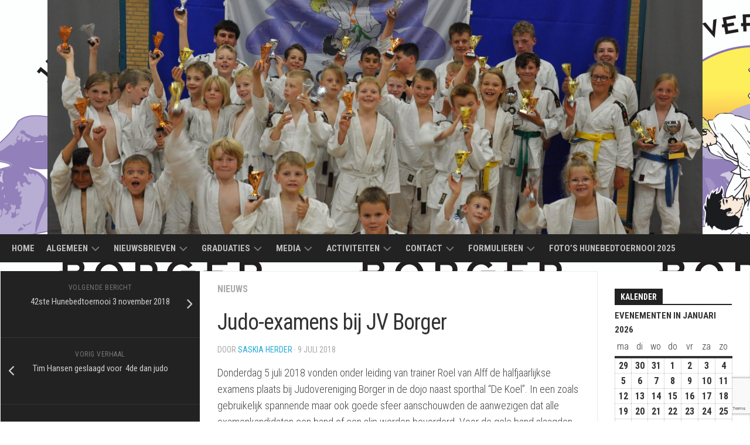

--- FILE ---
content_type: text/html; charset=UTF-8
request_url: https://www.judoborger.nl/judo-examens-bij-jv-borger-2/
body_size: 13523
content:
<!DOCTYPE html> 
<html class="no-js" lang="nl-NL">

<head>
	<meta charset="UTF-8">
	<meta name="viewport" content="width=device-width, initial-scale=1.0">
	<link rel="profile" href="https://gmpg.org/xfn/11">
		
	<title>Judo-examens bij JV Borger &#8211; Judovereniging Borger</title>
<meta name='robots' content='max-image-preview:large' />
	<style>img:is([sizes="auto" i], [sizes^="auto," i]) { contain-intrinsic-size: 3000px 1500px }</style>
	<script>document.documentElement.className = document.documentElement.className.replace("no-js","js");</script>
<link rel='dns-prefetch' href='//fonts.googleapis.com' />
<link rel="alternate" type="application/rss+xml" title="Judovereniging Borger &raquo; feed" href="https://www.judoborger.nl/feed/" />
<link rel="alternate" type="application/rss+xml" title="Judovereniging Borger &raquo; reacties feed" href="https://www.judoborger.nl/comments/feed/" />
<script type="text/javascript">
/* <![CDATA[ */
window._wpemojiSettings = {"baseUrl":"https:\/\/s.w.org\/images\/core\/emoji\/16.0.1\/72x72\/","ext":".png","svgUrl":"https:\/\/s.w.org\/images\/core\/emoji\/16.0.1\/svg\/","svgExt":".svg","source":{"concatemoji":"https:\/\/www.judoborger.nl\/wp-includes\/js\/wp-emoji-release.min.js?ver=6.8.3"}};
/*! This file is auto-generated */
!function(s,n){var o,i,e;function c(e){try{var t={supportTests:e,timestamp:(new Date).valueOf()};sessionStorage.setItem(o,JSON.stringify(t))}catch(e){}}function p(e,t,n){e.clearRect(0,0,e.canvas.width,e.canvas.height),e.fillText(t,0,0);var t=new Uint32Array(e.getImageData(0,0,e.canvas.width,e.canvas.height).data),a=(e.clearRect(0,0,e.canvas.width,e.canvas.height),e.fillText(n,0,0),new Uint32Array(e.getImageData(0,0,e.canvas.width,e.canvas.height).data));return t.every(function(e,t){return e===a[t]})}function u(e,t){e.clearRect(0,0,e.canvas.width,e.canvas.height),e.fillText(t,0,0);for(var n=e.getImageData(16,16,1,1),a=0;a<n.data.length;a++)if(0!==n.data[a])return!1;return!0}function f(e,t,n,a){switch(t){case"flag":return n(e,"\ud83c\udff3\ufe0f\u200d\u26a7\ufe0f","\ud83c\udff3\ufe0f\u200b\u26a7\ufe0f")?!1:!n(e,"\ud83c\udde8\ud83c\uddf6","\ud83c\udde8\u200b\ud83c\uddf6")&&!n(e,"\ud83c\udff4\udb40\udc67\udb40\udc62\udb40\udc65\udb40\udc6e\udb40\udc67\udb40\udc7f","\ud83c\udff4\u200b\udb40\udc67\u200b\udb40\udc62\u200b\udb40\udc65\u200b\udb40\udc6e\u200b\udb40\udc67\u200b\udb40\udc7f");case"emoji":return!a(e,"\ud83e\udedf")}return!1}function g(e,t,n,a){var r="undefined"!=typeof WorkerGlobalScope&&self instanceof WorkerGlobalScope?new OffscreenCanvas(300,150):s.createElement("canvas"),o=r.getContext("2d",{willReadFrequently:!0}),i=(o.textBaseline="top",o.font="600 32px Arial",{});return e.forEach(function(e){i[e]=t(o,e,n,a)}),i}function t(e){var t=s.createElement("script");t.src=e,t.defer=!0,s.head.appendChild(t)}"undefined"!=typeof Promise&&(o="wpEmojiSettingsSupports",i=["flag","emoji"],n.supports={everything:!0,everythingExceptFlag:!0},e=new Promise(function(e){s.addEventListener("DOMContentLoaded",e,{once:!0})}),new Promise(function(t){var n=function(){try{var e=JSON.parse(sessionStorage.getItem(o));if("object"==typeof e&&"number"==typeof e.timestamp&&(new Date).valueOf()<e.timestamp+604800&&"object"==typeof e.supportTests)return e.supportTests}catch(e){}return null}();if(!n){if("undefined"!=typeof Worker&&"undefined"!=typeof OffscreenCanvas&&"undefined"!=typeof URL&&URL.createObjectURL&&"undefined"!=typeof Blob)try{var e="postMessage("+g.toString()+"("+[JSON.stringify(i),f.toString(),p.toString(),u.toString()].join(",")+"));",a=new Blob([e],{type:"text/javascript"}),r=new Worker(URL.createObjectURL(a),{name:"wpTestEmojiSupports"});return void(r.onmessage=function(e){c(n=e.data),r.terminate(),t(n)})}catch(e){}c(n=g(i,f,p,u))}t(n)}).then(function(e){for(var t in e)n.supports[t]=e[t],n.supports.everything=n.supports.everything&&n.supports[t],"flag"!==t&&(n.supports.everythingExceptFlag=n.supports.everythingExceptFlag&&n.supports[t]);n.supports.everythingExceptFlag=n.supports.everythingExceptFlag&&!n.supports.flag,n.DOMReady=!1,n.readyCallback=function(){n.DOMReady=!0}}).then(function(){return e}).then(function(){var e;n.supports.everything||(n.readyCallback(),(e=n.source||{}).concatemoji?t(e.concatemoji):e.wpemoji&&e.twemoji&&(t(e.twemoji),t(e.wpemoji)))}))}((window,document),window._wpemojiSettings);
/* ]]> */
</script>
<link rel='stylesheet' id='flick-css' href='https://www.judoborger.nl/wp-content/plugins/mailchimp/assets/css/flick/flick.css?ver=1.7.0' type='text/css' media='all' />
<link rel='stylesheet' id='mailchimp_sf_main_css-css' href='https://www.judoborger.nl/?mcsf_action=main_css&#038;ver=1.7.0' type='text/css' media='all' />
<link rel='stylesheet' id='twb-open-sans-css' href='https://fonts.googleapis.com/css?family=Open+Sans%3A300%2C400%2C500%2C600%2C700%2C800&#038;display=swap&#038;ver=6.8.3' type='text/css' media='all' />
<link rel='stylesheet' id='twbbwg-global-css' href='https://www.judoborger.nl/wp-content/plugins/photo-gallery/booster/assets/css/global.css?ver=1.0.0' type='text/css' media='all' />
<style id='wp-emoji-styles-inline-css' type='text/css'>

	img.wp-smiley, img.emoji {
		display: inline !important;
		border: none !important;
		box-shadow: none !important;
		height: 1em !important;
		width: 1em !important;
		margin: 0 0.07em !important;
		vertical-align: -0.1em !important;
		background: none !important;
		padding: 0 !important;
	}
</style>
<link rel='stylesheet' id='wp-block-library-css' href='https://www.judoborger.nl/wp-includes/css/dist/block-library/style.min.css?ver=6.8.3' type='text/css' media='all' />
<style id='classic-theme-styles-inline-css' type='text/css'>
/*! This file is auto-generated */
.wp-block-button__link{color:#fff;background-color:#32373c;border-radius:9999px;box-shadow:none;text-decoration:none;padding:calc(.667em + 2px) calc(1.333em + 2px);font-size:1.125em}.wp-block-file__button{background:#32373c;color:#fff;text-decoration:none}
</style>
<style id='global-styles-inline-css' type='text/css'>
:root{--wp--preset--aspect-ratio--square: 1;--wp--preset--aspect-ratio--4-3: 4/3;--wp--preset--aspect-ratio--3-4: 3/4;--wp--preset--aspect-ratio--3-2: 3/2;--wp--preset--aspect-ratio--2-3: 2/3;--wp--preset--aspect-ratio--16-9: 16/9;--wp--preset--aspect-ratio--9-16: 9/16;--wp--preset--color--black: #000000;--wp--preset--color--cyan-bluish-gray: #abb8c3;--wp--preset--color--white: #ffffff;--wp--preset--color--pale-pink: #f78da7;--wp--preset--color--vivid-red: #cf2e2e;--wp--preset--color--luminous-vivid-orange: #ff6900;--wp--preset--color--luminous-vivid-amber: #fcb900;--wp--preset--color--light-green-cyan: #7bdcb5;--wp--preset--color--vivid-green-cyan: #00d084;--wp--preset--color--pale-cyan-blue: #8ed1fc;--wp--preset--color--vivid-cyan-blue: #0693e3;--wp--preset--color--vivid-purple: #9b51e0;--wp--preset--gradient--vivid-cyan-blue-to-vivid-purple: linear-gradient(135deg,rgba(6,147,227,1) 0%,rgb(155,81,224) 100%);--wp--preset--gradient--light-green-cyan-to-vivid-green-cyan: linear-gradient(135deg,rgb(122,220,180) 0%,rgb(0,208,130) 100%);--wp--preset--gradient--luminous-vivid-amber-to-luminous-vivid-orange: linear-gradient(135deg,rgba(252,185,0,1) 0%,rgba(255,105,0,1) 100%);--wp--preset--gradient--luminous-vivid-orange-to-vivid-red: linear-gradient(135deg,rgba(255,105,0,1) 0%,rgb(207,46,46) 100%);--wp--preset--gradient--very-light-gray-to-cyan-bluish-gray: linear-gradient(135deg,rgb(238,238,238) 0%,rgb(169,184,195) 100%);--wp--preset--gradient--cool-to-warm-spectrum: linear-gradient(135deg,rgb(74,234,220) 0%,rgb(151,120,209) 20%,rgb(207,42,186) 40%,rgb(238,44,130) 60%,rgb(251,105,98) 80%,rgb(254,248,76) 100%);--wp--preset--gradient--blush-light-purple: linear-gradient(135deg,rgb(255,206,236) 0%,rgb(152,150,240) 100%);--wp--preset--gradient--blush-bordeaux: linear-gradient(135deg,rgb(254,205,165) 0%,rgb(254,45,45) 50%,rgb(107,0,62) 100%);--wp--preset--gradient--luminous-dusk: linear-gradient(135deg,rgb(255,203,112) 0%,rgb(199,81,192) 50%,rgb(65,88,208) 100%);--wp--preset--gradient--pale-ocean: linear-gradient(135deg,rgb(255,245,203) 0%,rgb(182,227,212) 50%,rgb(51,167,181) 100%);--wp--preset--gradient--electric-grass: linear-gradient(135deg,rgb(202,248,128) 0%,rgb(113,206,126) 100%);--wp--preset--gradient--midnight: linear-gradient(135deg,rgb(2,3,129) 0%,rgb(40,116,252) 100%);--wp--preset--font-size--small: 13px;--wp--preset--font-size--medium: 20px;--wp--preset--font-size--large: 36px;--wp--preset--font-size--x-large: 42px;--wp--preset--spacing--20: 0.44rem;--wp--preset--spacing--30: 0.67rem;--wp--preset--spacing--40: 1rem;--wp--preset--spacing--50: 1.5rem;--wp--preset--spacing--60: 2.25rem;--wp--preset--spacing--70: 3.38rem;--wp--preset--spacing--80: 5.06rem;--wp--preset--shadow--natural: 6px 6px 9px rgba(0, 0, 0, 0.2);--wp--preset--shadow--deep: 12px 12px 50px rgba(0, 0, 0, 0.4);--wp--preset--shadow--sharp: 6px 6px 0px rgba(0, 0, 0, 0.2);--wp--preset--shadow--outlined: 6px 6px 0px -3px rgba(255, 255, 255, 1), 6px 6px rgba(0, 0, 0, 1);--wp--preset--shadow--crisp: 6px 6px 0px rgba(0, 0, 0, 1);}:where(.is-layout-flex){gap: 0.5em;}:where(.is-layout-grid){gap: 0.5em;}body .is-layout-flex{display: flex;}.is-layout-flex{flex-wrap: wrap;align-items: center;}.is-layout-flex > :is(*, div){margin: 0;}body .is-layout-grid{display: grid;}.is-layout-grid > :is(*, div){margin: 0;}:where(.wp-block-columns.is-layout-flex){gap: 2em;}:where(.wp-block-columns.is-layout-grid){gap: 2em;}:where(.wp-block-post-template.is-layout-flex){gap: 1.25em;}:where(.wp-block-post-template.is-layout-grid){gap: 1.25em;}.has-black-color{color: var(--wp--preset--color--black) !important;}.has-cyan-bluish-gray-color{color: var(--wp--preset--color--cyan-bluish-gray) !important;}.has-white-color{color: var(--wp--preset--color--white) !important;}.has-pale-pink-color{color: var(--wp--preset--color--pale-pink) !important;}.has-vivid-red-color{color: var(--wp--preset--color--vivid-red) !important;}.has-luminous-vivid-orange-color{color: var(--wp--preset--color--luminous-vivid-orange) !important;}.has-luminous-vivid-amber-color{color: var(--wp--preset--color--luminous-vivid-amber) !important;}.has-light-green-cyan-color{color: var(--wp--preset--color--light-green-cyan) !important;}.has-vivid-green-cyan-color{color: var(--wp--preset--color--vivid-green-cyan) !important;}.has-pale-cyan-blue-color{color: var(--wp--preset--color--pale-cyan-blue) !important;}.has-vivid-cyan-blue-color{color: var(--wp--preset--color--vivid-cyan-blue) !important;}.has-vivid-purple-color{color: var(--wp--preset--color--vivid-purple) !important;}.has-black-background-color{background-color: var(--wp--preset--color--black) !important;}.has-cyan-bluish-gray-background-color{background-color: var(--wp--preset--color--cyan-bluish-gray) !important;}.has-white-background-color{background-color: var(--wp--preset--color--white) !important;}.has-pale-pink-background-color{background-color: var(--wp--preset--color--pale-pink) !important;}.has-vivid-red-background-color{background-color: var(--wp--preset--color--vivid-red) !important;}.has-luminous-vivid-orange-background-color{background-color: var(--wp--preset--color--luminous-vivid-orange) !important;}.has-luminous-vivid-amber-background-color{background-color: var(--wp--preset--color--luminous-vivid-amber) !important;}.has-light-green-cyan-background-color{background-color: var(--wp--preset--color--light-green-cyan) !important;}.has-vivid-green-cyan-background-color{background-color: var(--wp--preset--color--vivid-green-cyan) !important;}.has-pale-cyan-blue-background-color{background-color: var(--wp--preset--color--pale-cyan-blue) !important;}.has-vivid-cyan-blue-background-color{background-color: var(--wp--preset--color--vivid-cyan-blue) !important;}.has-vivid-purple-background-color{background-color: var(--wp--preset--color--vivid-purple) !important;}.has-black-border-color{border-color: var(--wp--preset--color--black) !important;}.has-cyan-bluish-gray-border-color{border-color: var(--wp--preset--color--cyan-bluish-gray) !important;}.has-white-border-color{border-color: var(--wp--preset--color--white) !important;}.has-pale-pink-border-color{border-color: var(--wp--preset--color--pale-pink) !important;}.has-vivid-red-border-color{border-color: var(--wp--preset--color--vivid-red) !important;}.has-luminous-vivid-orange-border-color{border-color: var(--wp--preset--color--luminous-vivid-orange) !important;}.has-luminous-vivid-amber-border-color{border-color: var(--wp--preset--color--luminous-vivid-amber) !important;}.has-light-green-cyan-border-color{border-color: var(--wp--preset--color--light-green-cyan) !important;}.has-vivid-green-cyan-border-color{border-color: var(--wp--preset--color--vivid-green-cyan) !important;}.has-pale-cyan-blue-border-color{border-color: var(--wp--preset--color--pale-cyan-blue) !important;}.has-vivid-cyan-blue-border-color{border-color: var(--wp--preset--color--vivid-cyan-blue) !important;}.has-vivid-purple-border-color{border-color: var(--wp--preset--color--vivid-purple) !important;}.has-vivid-cyan-blue-to-vivid-purple-gradient-background{background: var(--wp--preset--gradient--vivid-cyan-blue-to-vivid-purple) !important;}.has-light-green-cyan-to-vivid-green-cyan-gradient-background{background: var(--wp--preset--gradient--light-green-cyan-to-vivid-green-cyan) !important;}.has-luminous-vivid-amber-to-luminous-vivid-orange-gradient-background{background: var(--wp--preset--gradient--luminous-vivid-amber-to-luminous-vivid-orange) !important;}.has-luminous-vivid-orange-to-vivid-red-gradient-background{background: var(--wp--preset--gradient--luminous-vivid-orange-to-vivid-red) !important;}.has-very-light-gray-to-cyan-bluish-gray-gradient-background{background: var(--wp--preset--gradient--very-light-gray-to-cyan-bluish-gray) !important;}.has-cool-to-warm-spectrum-gradient-background{background: var(--wp--preset--gradient--cool-to-warm-spectrum) !important;}.has-blush-light-purple-gradient-background{background: var(--wp--preset--gradient--blush-light-purple) !important;}.has-blush-bordeaux-gradient-background{background: var(--wp--preset--gradient--blush-bordeaux) !important;}.has-luminous-dusk-gradient-background{background: var(--wp--preset--gradient--luminous-dusk) !important;}.has-pale-ocean-gradient-background{background: var(--wp--preset--gradient--pale-ocean) !important;}.has-electric-grass-gradient-background{background: var(--wp--preset--gradient--electric-grass) !important;}.has-midnight-gradient-background{background: var(--wp--preset--gradient--midnight) !important;}.has-small-font-size{font-size: var(--wp--preset--font-size--small) !important;}.has-medium-font-size{font-size: var(--wp--preset--font-size--medium) !important;}.has-large-font-size{font-size: var(--wp--preset--font-size--large) !important;}.has-x-large-font-size{font-size: var(--wp--preset--font-size--x-large) !important;}
:where(.wp-block-post-template.is-layout-flex){gap: 1.25em;}:where(.wp-block-post-template.is-layout-grid){gap: 1.25em;}
:where(.wp-block-columns.is-layout-flex){gap: 2em;}:where(.wp-block-columns.is-layout-grid){gap: 2em;}
:root :where(.wp-block-pullquote){font-size: 1.5em;line-height: 1.6;}
</style>
<link rel='stylesheet' id='contact-form-7-css' href='https://www.judoborger.nl/wp-content/plugins/contact-form-7/includes/css/styles.css?ver=6.0.6' type='text/css' media='all' />
<link rel='stylesheet' id='bwg_fonts-css' href='https://www.judoborger.nl/wp-content/plugins/photo-gallery/css/bwg-fonts/fonts.css?ver=0.0.1' type='text/css' media='all' />
<link rel='stylesheet' id='sumoselect-css' href='https://www.judoborger.nl/wp-content/plugins/photo-gallery/css/sumoselect.min.css?ver=3.4.6' type='text/css' media='all' />
<link rel='stylesheet' id='mCustomScrollbar-css' href='https://www.judoborger.nl/wp-content/plugins/photo-gallery/css/jquery.mCustomScrollbar.min.css?ver=3.1.5' type='text/css' media='all' />
<link rel='stylesheet' id='bwg_frontend-css' href='https://www.judoborger.nl/wp-content/plugins/photo-gallery/css/styles.min.css?ver=1.8.35' type='text/css' media='all' />
<link rel='stylesheet' id='kontrast-style-css' href='https://www.judoborger.nl/wp-content/themes/kontrast/style.css?ver=6.8.3' type='text/css' media='all' />
<style id='kontrast-style-inline-css' type='text/css'>
body { font-family: "Roboto Condensed", Arial, sans-serif; }
.site-title a, .site-description { color: #8e3be2; }

</style>
<link rel='stylesheet' id='kontrast-responsive-css' href='https://www.judoborger.nl/wp-content/themes/kontrast/responsive.css?ver=6.8.3' type='text/css' media='all' />
<link rel='stylesheet' id='kontrast-font-awesome-css' href='https://www.judoborger.nl/wp-content/themes/kontrast/fonts/all.min.css?ver=6.8.3' type='text/css' media='all' />
<link rel='stylesheet' id='roboto-condensed-css' href='//fonts.googleapis.com/css?family=Roboto+Condensed%3A400%2C300italic%2C300%2C400italic%2C700&#038;subset=latin%2Clatin-ext&#038;ver=6.8.3' type='text/css' media='all' />
<link rel='stylesheet' id='dashicons-css' href='https://www.judoborger.nl/wp-includes/css/dashicons.min.css?ver=6.8.3' type='text/css' media='all' />
<link rel='stylesheet' id='my-calendar-reset-css' href='https://www.judoborger.nl/wp-content/plugins/my-calendar/css/reset.css?ver=3.5.21' type='text/css' media='all' />
<style id='my-calendar-reset-inline-css' type='text/css'>

/* Styles by My Calendar - Joe Dolson https://www.joedolson.com/ */

.my-calendar-modal .event-title svg { background-color: #ffffcc; padding: 3px; }
.mc-main .mc_general .event-title, .mc-main .mc_general .event-title a { background: #ffffcc !important; color: #000000 !important; }
.mc-main .mc_general .event-title button { background: #ffffcc !important; color: #000000 !important; }
.mc-main .mc_general .event-title a:hover, .mc-main .mc_general .event-title a:focus { background: #ffffff !important;}
.mc-main .mc_general .event-title button:hover, .mc-main .mc_general .event-title button:focus { background: #ffffff !important;}
.my-calendar-modal .event-title svg { background-color: #81d742; padding: 3px; }
.mc-main .mc_vakantie .event-title, .mc-main .mc_vakantie .event-title a { background: #81d742 !important; color: #000000 !important; }
.mc-main .mc_vakantie .event-title button { background: #81d742 !important; color: #000000 !important; }
.mc-main .mc_vakantie .event-title a:hover, .mc-main .mc_vakantie .event-title a:focus { background: #b4ff75 !important;}
.mc-main .mc_vakantie .event-title button:hover, .mc-main .mc_vakantie .event-title button:focus { background: #b4ff75 !important;}
.my-calendar-modal .event-title svg { background-color: #eeee22; padding: 3px; }
.mc-main .mc_toernooi .event-title, .mc-main .mc_toernooi .event-title a { background: #eeee22 !important; color: #000000 !important; }
.mc-main .mc_toernooi .event-title button { background: #eeee22 !important; color: #000000 !important; }
.mc-main .mc_toernooi .event-title a:hover, .mc-main .mc_toernooi .event-title a:focus { background: #ffff55 !important;}
.mc-main .mc_toernooi .event-title button:hover, .mc-main .mc_toernooi .event-title button:focus { background: #ffff55 !important;}
.my-calendar-modal .event-title svg { background-color: #dd9933; padding: 3px; }
.mc-main .mc_judoles .event-title, .mc-main .mc_judoles .event-title a { background: #dd9933 !important; color: #000000 !important; }
.mc-main .mc_judoles .event-title button { background: #dd9933 !important; color: #000000 !important; }
.mc-main .mc_judoles .event-title a:hover, .mc-main .mc_judoles .event-title a:focus { background: #ffcc66 !important;}
.mc-main .mc_judoles .event-title button:hover, .mc-main .mc_judoles .event-title button:focus { background: #ffcc66 !important;}
.my-calendar-modal .event-title svg { background-color: #116ebf; padding: 3px; }
.mc-main .mc_graduatie .event-title, .mc-main .mc_graduatie .event-title a { background: #116ebf !important; color: #ffffff !important; }
.mc-main .mc_graduatie .event-title button { background: #116ebf !important; color: #ffffff !important; }
.mc-main .mc_graduatie .event-title a:hover, .mc-main .mc_graduatie .event-title a:focus { background: #003b8c !important;}
.mc-main .mc_graduatie .event-title button:hover, .mc-main .mc_graduatie .event-title button:focus { background: #003b8c !important;}
.mc-main, .mc-event, .my-calendar-modal, .my-calendar-modal-overlay {--primary-dark: #313233; --primary-light: #fff; --secondary-light: #fff; --secondary-dark: #000; --highlight-dark: #666; --highlight-light: #efefef; --close-button: #b32d2e; --search-highlight-bg: #f5e6ab; --navbar-background: transparent; --nav-button-bg: #fff; --nav-button-color: #313233; --nav-button-border: #313233; --nav-input-border: #313233; --nav-input-background: #fff; --nav-input-color: #313233; --grid-cell-border: #0000001f; --grid-header-border: #313233; --grid-header-color: #313233; --grid-header-bg: transparent; --grid-cell-background: transparent; --current-day-border: #313233; --current-day-color: #313233; --current-day-bg: transparent; --date-has-events-bg: #313233; --date-has-events-color: #f6f7f7; --calendar-heading: clamp( 1.125rem, 24px, 2.5rem ); --event-title: clamp( 1.25rem, 24px, 2.5rem ); --grid-date: 16px; --grid-date-heading: clamp( .75rem, 16px, 1.5rem ); --modal-title: 1.5rem; --navigation-controls: clamp( .75rem, 16px, 1.5rem ); --card-heading: 1.125rem; --list-date: 1.25rem; --author-card: clamp( .75rem, 14px, 1.5rem); --single-event-title: clamp( 1.25rem, 24px, 2.5rem ); --mini-time-text: clamp( .75rem, 14px 1.25rem ); --list-event-date: 1.25rem; --list-event-title: 1.2rem; --category-mc_general: #ffffcc; --category-mc_vakantie: #81d742; --category-mc_toernooi: #eeee22; --category-mc_judoles: #dd9933; --category-mc_graduatie: #116ebf; }
</style>
<script type="text/javascript" src="https://www.judoborger.nl/wp-includes/js/jquery/jquery.min.js?ver=3.7.1" id="jquery-core-js"></script>
<script type="text/javascript" src="https://www.judoborger.nl/wp-includes/js/jquery/jquery-migrate.min.js?ver=3.4.1" id="jquery-migrate-js"></script>
<script type="text/javascript" src="https://www.judoborger.nl/wp-content/plugins/photo-gallery/booster/assets/js/circle-progress.js?ver=1.2.2" id="twbbwg-circle-js"></script>
<script type="text/javascript" id="twbbwg-global-js-extra">
/* <![CDATA[ */
var twb = {"nonce":"c0f6c7219b","ajax_url":"https:\/\/www.judoborger.nl\/wp-admin\/admin-ajax.php","plugin_url":"https:\/\/www.judoborger.nl\/wp-content\/plugins\/photo-gallery\/booster","href":"https:\/\/www.judoborger.nl\/wp-admin\/admin.php?page=twbbwg_photo-gallery"};
var twb = {"nonce":"c0f6c7219b","ajax_url":"https:\/\/www.judoborger.nl\/wp-admin\/admin-ajax.php","plugin_url":"https:\/\/www.judoborger.nl\/wp-content\/plugins\/photo-gallery\/booster","href":"https:\/\/www.judoborger.nl\/wp-admin\/admin.php?page=twbbwg_photo-gallery"};
/* ]]> */
</script>
<script type="text/javascript" src="https://www.judoborger.nl/wp-content/plugins/photo-gallery/booster/assets/js/global.js?ver=1.0.0" id="twbbwg-global-js"></script>
<script type="text/javascript" src="https://www.judoborger.nl/wp-content/plugins/photo-gallery/js/jquery.sumoselect.min.js?ver=3.4.6" id="sumoselect-js"></script>
<script type="text/javascript" src="https://www.judoborger.nl/wp-content/plugins/photo-gallery/js/tocca.min.js?ver=2.0.9" id="bwg_mobile-js"></script>
<script type="text/javascript" src="https://www.judoborger.nl/wp-content/plugins/photo-gallery/js/jquery.mCustomScrollbar.concat.min.js?ver=3.1.5" id="mCustomScrollbar-js"></script>
<script type="text/javascript" src="https://www.judoborger.nl/wp-content/plugins/photo-gallery/js/jquery.fullscreen.min.js?ver=0.6.0" id="jquery-fullscreen-js"></script>
<script type="text/javascript" id="bwg_frontend-js-extra">
/* <![CDATA[ */
var bwg_objectsL10n = {"bwg_field_required":"veld is vereist.","bwg_mail_validation":"Dit is geen geldig e-mailadres.","bwg_search_result":"Er zijn geen afbeeldingen gevonden die voldoen aan de zoekopdracht.","bwg_select_tag":"Selecteer tag","bwg_order_by":"Sorteer op","bwg_search":"Zoeken","bwg_show_ecommerce":"Toon eCommerce","bwg_hide_ecommerce":"Verberg Ecommerce","bwg_show_comments":"Toon reacties","bwg_hide_comments":"Verberg reacties","bwg_restore":"Terugzetten","bwg_maximize":"Maximaliseren","bwg_fullscreen":"Volledig scherm","bwg_exit_fullscreen":"Volledig scherm afsluiten","bwg_search_tag":"ZOEKEN...","bwg_tag_no_match":"Geen tags gevonden","bwg_all_tags_selected":"Alle tags geselecteerd","bwg_tags_selected":"tags geselecteerd","play":"Afspelen","pause":"Pauze","is_pro":"","bwg_play":"Afspelen","bwg_pause":"Pauze","bwg_hide_info":"Informatie verbergen","bwg_show_info":"Informatie weergeven","bwg_hide_rating":"Verberg waardering","bwg_show_rating":"Toon beoordeling","ok":"OK","cancel":"Annuleren","select_all":"Alles selecteren","lazy_load":"0","lazy_loader":"https:\/\/www.judoborger.nl\/wp-content\/plugins\/photo-gallery\/images\/ajax_loader.png","front_ajax":"0","bwg_tag_see_all":"bekijk alle tags","bwg_tag_see_less":"minder tags zien"};
/* ]]> */
</script>
<script type="text/javascript" src="https://www.judoborger.nl/wp-content/plugins/photo-gallery/js/scripts.min.js?ver=1.8.35" id="bwg_frontend-js"></script>
<script type="text/javascript" src="https://www.judoborger.nl/wp-content/themes/kontrast/js/jquery.flexslider.min.js?ver=6.8.3" id="kontrast-flexslider-js"></script>
<link rel="https://api.w.org/" href="https://www.judoborger.nl/wp-json/" /><link rel="alternate" title="JSON" type="application/json" href="https://www.judoborger.nl/wp-json/wp/v2/posts/2243" /><link rel="EditURI" type="application/rsd+xml" title="RSD" href="https://www.judoborger.nl/xmlrpc.php?rsd" />
<meta name="generator" content="WordPress 6.8.3" />
<link rel="canonical" href="https://www.judoborger.nl/judo-examens-bij-jv-borger-2/" />
<link rel='shortlink' href='https://www.judoborger.nl/?p=2243' />
<link rel="alternate" title="oEmbed (JSON)" type="application/json+oembed" href="https://www.judoborger.nl/wp-json/oembed/1.0/embed?url=https%3A%2F%2Fwww.judoborger.nl%2Fjudo-examens-bij-jv-borger-2%2F" />
<link rel="alternate" title="oEmbed (XML)" type="text/xml+oembed" href="https://www.judoborger.nl/wp-json/oembed/1.0/embed?url=https%3A%2F%2Fwww.judoborger.nl%2Fjudo-examens-bij-jv-borger-2%2F&#038;format=xml" />
<script type="text/javascript">
	jQuery(function($) {
		$('.date-pick').each(function() {
			var format = $(this).data('format') || 'mm/dd/yyyy';
			format = format.replace(/yyyy/i, 'yy');
			$(this).datepicker({
				autoFocusNextInput: true,
				constrainInput: false,
				changeMonth: true,
				changeYear: true,
				beforeShow: function(input, inst) { $('#ui-datepicker-div').addClass('show'); },
				dateFormat: format.toLowerCase(),
			});
		});
		d = new Date();
		$('.birthdate-pick').each(function() {
			var format = $(this).data('format') || 'mm/dd';
			format = format.replace(/yyyy/i, 'yy');
			$(this).datepicker({
				autoFocusNextInput: true,
				constrainInput: false,
				changeMonth: true,
				changeYear: false,
				minDate: new Date(d.getFullYear(), 1-1, 1),
				maxDate: new Date(d.getFullYear(), 12-1, 31),
				beforeShow: function(input, inst) { $('#ui-datepicker-div').removeClass('show'); },
				dateFormat: format.toLowerCase(),
			});

		});

	});
</script>
<style type="text/css" id="custom-background-css">
body.custom-background { background-image: url("https://www.judoborger.nl/wp-content/uploads/2016/01/cropped-cropped-logo.png"); background-position: left top; background-size: auto; background-repeat: repeat; background-attachment: scroll; }
</style>
	<link rel="icon" href="https://www.judoborger.nl/wp-content/uploads/2016/01/cropped-logo-32x32.png" sizes="32x32" />
<link rel="icon" href="https://www.judoborger.nl/wp-content/uploads/2016/01/cropped-logo-192x192.png" sizes="192x192" />
<link rel="apple-touch-icon" href="https://www.judoborger.nl/wp-content/uploads/2016/01/cropped-logo-180x180.png" />
<meta name="msapplication-TileImage" content="https://www.judoborger.nl/wp-content/uploads/2016/01/cropped-logo-270x270.png" />
<style id="kirki-inline-styles"></style></head>

<body class="wp-singular post-template-default single single-post postid-2243 single-format-standard custom-background wp-theme-kontrast col-3cm full-width">


<a class="skip-link screen-reader-text" href="#page">Ga naar de inhoud</a>

<div id="wrapper">

	<header id="header">
		
				
				
				
		<div class="container-inner group">
			
						
							<div class="site-header">
					<a href="https://www.judoborger.nl/" rel="home">
						<img class="site-image" src="https://www.judoborger.nl/wp-content/uploads/2022/07/cropped-DSC_1100-2-scaled-1.jpg" alt="Judovereniging Borger">
					</a>
				</div>
						
							<div id="wrap-nav-header" class="wrap-nav">
							<nav id="nav-header-nav" class="main-navigation nav-menu">
			<button class="menu-toggle" aria-controls="primary-menu" aria-expanded="false">
				<span class="screen-reader-text">Menu uitvouwen</span><div class="menu-toggle-icon"><span></span><span></span><span></span></div>			</button>
			<div class="menu-menustructuur-container"><ul id="nav-header" class="menu"><li id="menu-item-3749" class="menu-item menu-item-type-custom menu-item-object-custom menu-item-home menu-item-3749"><span class="menu-item-wrapper"><a href="https://www.judoborger.nl/">Home</a></span></li>
<li id="menu-item-3738" class="menu-item menu-item-type-post_type menu-item-object-page menu-item-has-children menu-item-3738"><span class="menu-item-wrapper has-arrow"><a href="https://www.judoborger.nl/algemeen/">Algemeen</a><button onClick="alxMediaMenu.toggleItem(this)"><span class="screen-reader-text">Toggle sub-menu</span><svg class="svg-icon" aria-hidden="true" role="img" focusable="false" xmlns="http://www.w3.org/2000/svg" width="14" height="8" viewBox="0 0 20 12"><polygon fill="" fill-rule="evenodd" points="1319.899 365.778 1327.678 358 1329.799 360.121 1319.899 370.021 1310 360.121 1312.121 358" transform="translate(-1310 -358)"></polygon></svg></button></span>
<ul class="sub-menu">
	<li id="menu-item-3751" class="menu-item menu-item-type-post_type menu-item-object-page menu-item-has-children menu-item-3751"><span class="menu-item-wrapper has-arrow"><a href="https://www.judoborger.nl/organisatie/">Organisatie</a><button onClick="alxMediaMenu.toggleItem(this)"><span class="screen-reader-text">Toggle sub-menu</span><svg class="svg-icon" aria-hidden="true" role="img" focusable="false" xmlns="http://www.w3.org/2000/svg" width="14" height="8" viewBox="0 0 20 12"><polygon fill="" fill-rule="evenodd" points="1319.899 365.778 1327.678 358 1329.799 360.121 1319.899 370.021 1310 360.121 1312.121 358" transform="translate(-1310 -358)"></polygon></svg></button></span>
	<ul class="sub-menu">
		<li id="menu-item-3766" class="menu-item menu-item-type-post_type menu-item-object-page menu-item-3766"><span class="menu-item-wrapper"><a href="https://www.judoborger.nl/functie-en-taakomschrijving-vertrouwenspersoon/">Functie en taakomschrijving vertrouwenspersoon</a></span></li>
		<li id="menu-item-3756" class="menu-item menu-item-type-post_type menu-item-object-page menu-item-3756"><span class="menu-item-wrapper"><a href="https://www.judoborger.nl/vrijwilligers/">Vrijwilligers</a></span></li>
	</ul>
</li>
	<li id="menu-item-3744" class="menu-item menu-item-type-post_type menu-item-object-page menu-item-3744"><span class="menu-item-wrapper"><a href="https://www.judoborger.nl/lestijden/">Lestijden</a></span></li>
	<li id="menu-item-3745" class="menu-item menu-item-type-post_type menu-item-object-page menu-item-3745"><span class="menu-item-wrapper"><a href="https://www.judoborger.nl/lid-worden/">Lid worden</a></span></li>
	<li id="menu-item-4716" class="menu-item menu-item-type-post_type menu-item-object-page menu-item-4716"><span class="menu-item-wrapper"><a href="https://www.judoborger.nl/contributie-judovereniging-borger/">Contributie Judovereniging Borger</a></span></li>
	<li id="menu-item-3743" class="menu-item menu-item-type-post_type menu-item-object-page menu-item-3743"><span class="menu-item-wrapper"><a href="https://www.judoborger.nl/kleding-aanschaffen/">Kleding aanschaffen</a></span></li>
	<li id="menu-item-3752" class="menu-item menu-item-type-post_type menu-item-object-page menu-item-3752"><span class="menu-item-wrapper"><a href="https://www.judoborger.nl/pestprotocol/">Pestprotocol</a></span></li>
	<li id="menu-item-3753" class="menu-item menu-item-type-post_type menu-item-object-page menu-item-3753"><span class="menu-item-wrapper"><a href="https://www.judoborger.nl/protocol-tegen-seksuele-intimidatie/">Protocol tegen seksuele intimidatie en grensoverschrijdend gedrag</a></span></li>
	<li id="menu-item-4222" class="menu-item menu-item-type-post_type menu-item-object-page menu-item-4222"><span class="menu-item-wrapper"><a href="https://www.judoborger.nl/privacy-reglement/">Privacy Reglement</a></span></li>
</ul>
</li>
<li id="menu-item-3748" class="menu-item menu-item-type-post_type menu-item-object-page menu-item-has-children menu-item-3748"><span class="menu-item-wrapper has-arrow"><a href="https://www.judoborger.nl/nieuws/">Nieuwsbrieven</a><button onClick="alxMediaMenu.toggleItem(this)"><span class="screen-reader-text">Toggle sub-menu</span><svg class="svg-icon" aria-hidden="true" role="img" focusable="false" xmlns="http://www.w3.org/2000/svg" width="14" height="8" viewBox="0 0 20 12"><polygon fill="" fill-rule="evenodd" points="1319.899 365.778 1327.678 358 1329.799 360.121 1319.899 370.021 1310 360.121 1312.121 358" transform="translate(-1310 -358)"></polygon></svg></button></span>
<ul class="sub-menu">
	<li id="menu-item-3750" class="menu-item menu-item-type-post_type menu-item-object-page menu-item-3750"><span class="menu-item-wrapper"><a href="https://www.judoborger.nl/nieuwsbrieven-2020/">Nieuwsbrieven vanaf 2020</a></span></li>
	<li id="menu-item-3759" class="menu-item menu-item-type-post_type menu-item-object-page menu-item-3759"><span class="menu-item-wrapper"><a href="https://www.judoborger.nl/nieuws/nieuwsbrieven-2019/">Nieuwsbrieven voor 2020</a></span></li>
	<li id="menu-item-3747" class="menu-item menu-item-type-post_type menu-item-object-page current_page_parent menu-item-3747"><span class="menu-item-wrapper"><a href="https://www.judoborger.nl/nieuwsarchief/"><span class="screen-reader-text">Huidige hoofd pagina </span>Nieuwsarchief</a></span></li>
</ul>
</li>
<li id="menu-item-3740" class="menu-item menu-item-type-post_type menu-item-object-page menu-item-has-children menu-item-3740"><span class="menu-item-wrapper has-arrow"><a href="https://www.judoborger.nl/graduaties-2/">Graduaties</a><button onClick="alxMediaMenu.toggleItem(this)"><span class="screen-reader-text">Toggle sub-menu</span><svg class="svg-icon" aria-hidden="true" role="img" focusable="false" xmlns="http://www.w3.org/2000/svg" width="14" height="8" viewBox="0 0 20 12"><polygon fill="" fill-rule="evenodd" points="1319.899 365.778 1327.678 358 1329.799 360.121 1319.899 370.021 1310 360.121 1312.121 358" transform="translate(-1310 -358)"></polygon></svg></button></span>
<ul class="sub-menu">
	<li id="menu-item-3741" class="menu-item menu-item-type-post_type menu-item-object-page menu-item-3741"><span class="menu-item-wrapper"><a href="https://www.judoborger.nl/graduaties-2/graduatie-eisen/">Graduatie eisen</a></span></li>
	<li id="menu-item-4778" class="menu-item menu-item-type-post_type menu-item-object-page menu-item-4778"><span class="menu-item-wrapper"><a href="https://www.judoborger.nl/opgeven-voor-graduaties-23012025/">Opgeven voor Graduaties</a></span></li>
</ul>
</li>
<li id="menu-item-3746" class="menu-item menu-item-type-post_type menu-item-object-page menu-item-has-children menu-item-3746"><span class="menu-item-wrapper has-arrow"><a href="https://www.judoborger.nl/media/">Media</a><button onClick="alxMediaMenu.toggleItem(this)"><span class="screen-reader-text">Toggle sub-menu</span><svg class="svg-icon" aria-hidden="true" role="img" focusable="false" xmlns="http://www.w3.org/2000/svg" width="14" height="8" viewBox="0 0 20 12"><polygon fill="" fill-rule="evenodd" points="1319.899 365.778 1327.678 358 1329.799 360.121 1319.899 370.021 1310 360.121 1312.121 358" transform="translate(-1310 -358)"></polygon></svg></button></span>
<ul class="sub-menu">
	<li id="menu-item-4398" class="menu-item menu-item-type-post_type menu-item-object-page menu-item-4398"><span class="menu-item-wrapper"><a href="https://www.judoborger.nl/fotos-46e-hunebedtoernooi-2023/">Foto’s 46e Hunebedtoernooi – 2023</a></span></li>
	<li id="menu-item-3765" class="menu-item menu-item-type-post_type menu-item-object-page menu-item-3765"><span class="menu-item-wrapper"><a href="https://www.judoborger.nl/fotos/">Foto’s</a></span></li>
	<li id="menu-item-3763" class="menu-item menu-item-type-post_type menu-item-object-page menu-item-3763"><span class="menu-item-wrapper"><a href="https://www.judoborger.nl/filmpjes/">Filmpjes</a></span></li>
</ul>
</li>
<li id="menu-item-3737" class="menu-item menu-item-type-post_type menu-item-object-page menu-item-has-children menu-item-3737"><span class="menu-item-wrapper has-arrow"><a href="https://www.judoborger.nl/activiteiten/">Activiteiten</a><button onClick="alxMediaMenu.toggleItem(this)"><span class="screen-reader-text">Toggle sub-menu</span><svg class="svg-icon" aria-hidden="true" role="img" focusable="false" xmlns="http://www.w3.org/2000/svg" width="14" height="8" viewBox="0 0 20 12"><polygon fill="" fill-rule="evenodd" points="1319.899 365.778 1327.678 358 1329.799 360.121 1319.899 370.021 1310 360.121 1312.121 358" transform="translate(-1310 -358)"></polygon></svg></button></span>
<ul class="sub-menu">
	<li id="menu-item-3757" class="menu-item menu-item-type-post_type menu-item-object-page menu-item-has-children menu-item-3757"><span class="menu-item-wrapper has-arrow"><a href="https://www.judoborger.nl/wedstrijden/">Wedstrijden</a><button onClick="alxMediaMenu.toggleItem(this)"><span class="screen-reader-text">Toggle sub-menu</span><svg class="svg-icon" aria-hidden="true" role="img" focusable="false" xmlns="http://www.w3.org/2000/svg" width="14" height="8" viewBox="0 0 20 12"><polygon fill="" fill-rule="evenodd" points="1319.899 365.778 1327.678 358 1329.799 360.121 1319.899 370.021 1310 360.121 1312.121 358" transform="translate(-1310 -358)"></polygon></svg></button></span>
	<ul class="sub-menu">
		<li id="menu-item-3755" class="menu-item menu-item-type-post_type menu-item-object-page menu-item-3755"><span class="menu-item-wrapper"><a href="https://www.judoborger.nl/uitslagen/">Uitslagen</a></span></li>
		<li id="menu-item-3754" class="menu-item menu-item-type-post_type menu-item-object-page menu-item-3754"><span class="menu-item-wrapper"><a href="https://www.judoborger.nl/scheidsrechtertekens/">Scheidsrechtertekens</a></span></li>
		<li id="menu-item-3760" class="menu-item menu-item-type-post_type menu-item-object-page menu-item-3760"><span class="menu-item-wrapper"><a href="https://www.judoborger.nl/hunebedtoernooi/wedstrijd-reglement/">WEDSTRIJD REGLEMENT</a></span></li>
	</ul>
</li>
</ul>
</li>
<li id="menu-item-3739" class="menu-item menu-item-type-post_type menu-item-object-page menu-item-has-children menu-item-3739"><span class="menu-item-wrapper has-arrow"><a href="https://www.judoborger.nl/contact/">Contact</a><button onClick="alxMediaMenu.toggleItem(this)"><span class="screen-reader-text">Toggle sub-menu</span><svg class="svg-icon" aria-hidden="true" role="img" focusable="false" xmlns="http://www.w3.org/2000/svg" width="14" height="8" viewBox="0 0 20 12"><polygon fill="" fill-rule="evenodd" points="1319.899 365.778 1327.678 358 1329.799 360.121 1319.899 370.021 1310 360.121 1312.121 358" transform="translate(-1310 -358)"></polygon></svg></button></span>
<ul class="sub-menu">
	<li id="menu-item-3762" class="menu-item menu-item-type-post_type menu-item-object-page menu-item-3762"><span class="menu-item-wrapper"><a href="https://www.judoborger.nl/contactformulier/">Contactformulier</a></span></li>
	<li id="menu-item-3742" class="menu-item menu-item-type-post_type menu-item-object-page menu-item-3742"><span class="menu-item-wrapper"><a href="https://www.judoborger.nl/inschrijfformulier-judovereniging-borger/">Inschrijfformulier Judovereniging Borger</a></span></li>
	<li id="menu-item-4227" class="menu-item menu-item-type-post_type menu-item-object-page menu-item-4227"><span class="menu-item-wrapper"><a href="https://www.judoborger.nl/aanmelding-als-nieuw-lid/">Aanmelding als nieuw lid</a></span></li>
</ul>
</li>
<li id="menu-item-3764" class="menu-item menu-item-type-post_type menu-item-object-page menu-item-has-children menu-item-3764"><span class="menu-item-wrapper has-arrow"><a href="https://www.judoborger.nl/formulieren/">Formulieren</a><button onClick="alxMediaMenu.toggleItem(this)"><span class="screen-reader-text">Toggle sub-menu</span><svg class="svg-icon" aria-hidden="true" role="img" focusable="false" xmlns="http://www.w3.org/2000/svg" width="14" height="8" viewBox="0 0 20 12"><polygon fill="" fill-rule="evenodd" points="1319.899 365.778 1327.678 358 1329.799 360.121 1319.899 370.021 1310 360.121 1312.121 358" transform="translate(-1310 -358)"></polygon></svg></button></span>
<ul class="sub-menu">
	<li id="menu-item-3988" class="menu-item menu-item-type-post_type menu-item-object-page menu-item-3988"><span class="menu-item-wrapper"><a href="https://www.judoborger.nl/?page_id=3985">Inschrijving Hunebedtoernooi</a></span></li>
	<li id="menu-item-3981" class="menu-item menu-item-type-post_type menu-item-object-page menu-item-3981"><span class="menu-item-wrapper"><a href="https://www.judoborger.nl/?page_id=3978">Inschrijving Opstaptoernooi</a></span></li>
</ul>
</li>
<li id="menu-item-5143" class="menu-item menu-item-type-post_type menu-item-object-page menu-item-5143"><span class="menu-item-wrapper"><a href="https://www.judoborger.nl/fotos-hunebedtoernooi-2025/">Foto&#8217;s Hunebedtoernooi 2025</a></span></li>
</ul></div>		</nav>
						</div>
						
						
		</div><!--/.container-->
		
	</header><!--/#header-->
	
	<div class="container" id="page">
		<div class="container-inner">			
			<div class="main">
				<div class="main-inner group">
<div class="content">

	<div class="page-title pad group">

			<ul class="meta-single group">
			<li class="category"><a href="https://www.judoborger.nl/category/nieuws/" rel="category tag">Nieuws</a></li>
					</ul>
		
	
</div><!--/.page-title-->
	<div class="pad group">

					<article class="post-2243 post type-post status-publish format-standard hentry category-nieuws">
				<div class="post-inner group">

					<h1 class="post-title">Judo-examens bij JV Borger</h1>
					<p class="post-byline">door <a href="https://www.judoborger.nl/author/saskia/" title="Berichten van Saskia Herder" rel="author">Saskia Herder</a> &middot; 9 juli 2018</p>

					
					<div class="clear"></div>

					<div class="entry ">
						<div class="entry-inner">
							<p>Donderdag 5 juli 2018 vonden onder leiding van trainer Roel van Alff de halfjaarlijkse examens plaats bij Judovereniging Borger in de dojo naast sporthal “De Koel”. In een zoals gebruikelijk spannende maar ook goede sfeer aanschouwden de aanwezigen dat alle examenkandidaten een band of een slip werden bevorderd. Voor de gele band slaagden Luan Rotman en Silas van Herk. Goed voor een oranje band waren Lukas Gerdes, Thorben Poelman en Marieke Zuidhoek. Een groene band werd behaald door Diederik Booi, Giselle de Roo en Jeroen Tuinstra. Iris de Roo en Chris Meulman behaalden blauw en bruin was er voor Freya Werdekker. Aanstaande donderdag is er ouder–kindles. Er mogen dan ouders meedoen en er worden leuke dingen op de judomat gedaan.</p>
													</div>
												<div class="clear"></div>
					</div><!--/.entry-->

				</div><!--/.post-inner-->
			</article><!--/.post-->
		
		<div class="clear"></div>

		
		
		
		

<h4 class="heading">
	<i class="fas fa-hand-point-right"></i>Dit vind je misschien ook leuk...</h4>

<ul class="related-posts group">
	
		<li class="related post-hover">
		<article class="post-971 post type-post status-publish format-standard hentry category-nieuws">

			<div class="post-thumbnail">
				<a href="https://www.judoborger.nl/swes-judo-competitie-van-start-in-borger/">
											<img src="https://www.judoborger.nl/wp-content/themes/kontrast/img/thumb-medium.png" alt="SWES judo competitie van start in Borger" />
																								</a>
							</div><!--/.post-thumbnail-->
			
			<div class="related-inner">
				
				<h4 class="post-title">
					<a href="https://www.judoborger.nl/swes-judo-competitie-van-start-in-borger/" rel="bookmark">SWES judo competitie van start in Borger</a>
				</h4><!--/.post-title-->
				
				<div class="post-meta group">
					<p class="post-date">27 september 2014</p>
				</div><!--/.post-meta-->
			
			</div><!--/.related-inner-->

		</article>
	</li><!--/.related-->
		<li class="related post-hover">
		<article class="post-2117 post type-post status-publish format-standard hentry category-nieuws">

			<div class="post-thumbnail">
				<a href="https://www.judoborger.nl/jbn-keurmerk-tijdens-clubkampioenschappen-jv-borger/">
											<img src="https://www.judoborger.nl/wp-content/themes/kontrast/img/thumb-medium.png" alt="JBN keurmerk tijdens clubkampioenschappen JV Borger" />
																								</a>
							</div><!--/.post-thumbnail-->
			
			<div class="related-inner">
				
				<h4 class="post-title">
					<a href="https://www.judoborger.nl/jbn-keurmerk-tijdens-clubkampioenschappen-jv-borger/" rel="bookmark">JBN keurmerk tijdens clubkampioenschappen JV Borger</a>
				</h4><!--/.post-title-->
				
				<div class="post-meta group">
					<p class="post-date">21 maart 2018</p>
				</div><!--/.post-meta-->
			
			</div><!--/.related-inner-->

		</article>
	</li><!--/.related-->
		<li class="related post-hover">
		<article class="post-5007 post type-post status-publish format-standard has-post-thumbnail hentry category-nieuws">

			<div class="post-thumbnail">
				<a href="https://www.judoborger.nl/fotos-van-de-graduatie-juni-2025-staan-online/">
											<img width="520" height="245" src="https://www.judoborger.nl/wp-content/uploads/2025/07/Meester-Bart-bij-de-jury-520x245.jpg" class="attachment-kontrast-medium size-kontrast-medium wp-post-image" alt="" decoding="async" srcset="https://www.judoborger.nl/wp-content/uploads/2025/07/Meester-Bart-bij-de-jury-520x245.jpg 520w, https://www.judoborger.nl/wp-content/uploads/2025/07/Meester-Bart-bij-de-jury-720x340.jpg 720w" sizes="(max-width: 520px) 100vw, 520px" loading="eager" />																								</a>
							</div><!--/.post-thumbnail-->
			
			<div class="related-inner">
				
				<h4 class="post-title">
					<a href="https://www.judoborger.nl/fotos-van-de-graduatie-juni-2025-staan-online/" rel="bookmark">Foto&#8217;s van de Graduatie juni 2025 staan online!</a>
				</h4><!--/.post-title-->
				
				<div class="post-meta group">
					<p class="post-date">6 juli 2025</p>
				</div><!--/.post-meta-->
			
			</div><!--/.related-inner-->

		</article>
	</li><!--/.related-->
		
</ul><!--/.post-related-->


		
	</div><!--/.pad-->

</div><!--/.content-->


	<div class="sidebar s1 dark">
		
		<a class="sidebar-toggle" title="Vergroot zijbalk"><i class="fa icon-sidebar-toggle"></i></a>
		
		<div class="sidebar-content">
			
				<ul class="post-nav group">
		<li class="next"><a href="https://www.judoborger.nl/42ste-hunebedtoernooi-3-november-2018/" rel="next"><i class="fas fa-chevron-right"></i><strong>Volgende bericht</strong> <span>42ste Hunebedtoernooi 3 november 2018</span></a></li>
		<li class="previous"><a href="https://www.judoborger.nl/tim-hansen-geslaagd-voor-4de-dan-judo/" rel="prev"><i class="fas fa-chevron-left"></i><strong>Vorig verhaal</strong> <span>Tim Hansen geslaagd voor  4de dan judo</span></a></li>
	</ul>
			
						
			<div id="followusbox-5" class="widget FollowUsBox"><h3 class="group"><span>Follow Us Box</span></h3><div id="followusbox">
<div class="facebook-box" style="margin-left:-10px">
<div id="fb-root"></div>
<script>(function(d, s, id) {
  var js, fjs = d.getElementsByTagName(s)[0];
  if (d.getElementById(id)) return;
  js = d.createElement(s); js.id = id;
  js.src = "//connect.facebook.net/nl_NL/all.js#xfbml=1";
  fjs.parentNode.insertBefore(js, fjs);
}(document, 'script', 'facebook-jssdk'));</script>
<html xmlns:fb="http://ogp.me/ns/fb#">
<div class="fb-like-box" data-href="https://www.facebook.com/judoborger" data-width="230" data-height="80" data-show-faces="false" data-stream="false" data-header="true"></div>
</div></div></div>			
		</div><!--/.sidebar-content-->
		
	</div><!--/.sidebar-->

	
<div class="sidebar s2">
	
	<a class="sidebar-toggle" title="Vergroot zijbalk"><i class="fa icon-sidebar-toggle"></i></a>
	
	<div class="sidebar-content">
		
				
		<div id="my_calendar_mini_widget-3" class="widget widget_my_calendar_mini_widget"><h3 class="group"><span>Kalender</span></h3>
<div id='mc_mini_widget-3' class='mc-main mcjs listjs gridjs minijs ajaxjs  mini month mc_mini_widget-3 has-modal'><h2 id="mc_head_mc_mini_widget-3" class="heading my-calendar-month"><span>Evenementen in januari 2026
</span></h2>
<div class="mc-content">
<table class='my-calendar-table'>
<thead>
	<tr class='mc-row'>
		<th scope="col" class='day-heading mon'><span aria-hidden="true">ma</span><span class="screen-reader-text">maandag</span></th>
		<th scope="col" class='day-heading tues'><span aria-hidden="true">di</span><span class="screen-reader-text">dinsdag</span></th>
		<th scope="col" class='day-heading wed'><span aria-hidden="true">wo</span><span class="screen-reader-text">woensdag</span></th>
		<th scope="col" class='day-heading thur'><span aria-hidden="true">do</span><span class="screen-reader-text">donderdag</span></th>
		<th scope="col" class='day-heading fri'><span aria-hidden="true">vr</span><span class="screen-reader-text">vrijdag</span></th>
		<th scope="col" class='weekend-heading sat'><span aria-hidden="true">za</span><span class="screen-reader-text">zaterdag</span></th>
		<th scope="col" class='weekend-heading sun'><span aria-hidden="true">zo</span><span class="screen-reader-text">zondag</span></th>
	</tr>
</thead>
<tbody>
<tr class='mc-row'><td class='no-events maandag ma past-day past-date  nextmonth no-events day-with-date'><div class='mc-date-container'><span class='mc-date no-events'><span aria-hidden='true'>29</span><span class='screen-reader-text'>29 december 2025</span></span></div>
</td>
<td class='no-events dinsdag di past-day past-date  nextmonth no-events day-with-date'><div class='mc-date-container'><span class='mc-date no-events'><span aria-hidden='true'>30</span><span class='screen-reader-text'>30 december 2025</span></span></div>
</td>
<td class='no-events woensdag wo past-day past-date  nextmonth no-events day-with-date'><div class='mc-date-container'><span class='mc-date no-events'><span aria-hidden='true'>31</span><span class='screen-reader-text'>31 december 2025</span></span></div>
</td>
<td class='no-events donderdag do past-day past-date   no-events day-with-date'><div class='mc-date-container'><span class='mc-date no-events'><span aria-hidden='true'>1</span><span class='screen-reader-text'>1 januari 2026</span></span></div>
</td>
<td class='no-events vrijdag vr past-day past-date   no-events day-with-date'><div class='mc-date-container'><span class='mc-date no-events'><span aria-hidden='true'>2</span><span class='screen-reader-text'>2 januari 2026</span></span></div>
</td>
<td class='no-events zaterdag za past-day past-date weekend  no-events day-with-date'><div class='mc-date-container'><span class='mc-date no-events'><span aria-hidden='true'>3</span><span class='screen-reader-text'>3 januari 2026</span></span></div>
</td>
<td class='no-events zondag zo past-day past-date weekend  no-events day-with-date'><div class='mc-date-container'><span class='mc-date no-events'><span aria-hidden='true'>4</span><span class='screen-reader-text'>4 januari 2026</span></span></div>
</td>
</tr>
<!-- End Event Row -->
<tr class='mc-row'><td class='no-events maandag ma past-day past-date   no-events day-with-date'><div class='mc-date-container'><span class='mc-date no-events'><span aria-hidden='true'>5</span><span class='screen-reader-text'>5 januari 2026</span></span></div>
</td>
<td class='no-events dinsdag di past-day past-date   no-events day-with-date'><div class='mc-date-container'><span class='mc-date no-events'><span aria-hidden='true'>6</span><span class='screen-reader-text'>6 januari 2026</span></span></div>
</td>
<td class='no-events woensdag wo past-day past-date   no-events day-with-date'><div class='mc-date-container'><span class='mc-date no-events'><span aria-hidden='true'>7</span><span class='screen-reader-text'>7 januari 2026</span></span></div>
</td>
<td class='no-events donderdag do past-day past-date   no-events day-with-date'><div class='mc-date-container'><span class='mc-date no-events'><span aria-hidden='true'>8</span><span class='screen-reader-text'>8 januari 2026</span></span></div>
</td>
<td class='no-events vrijdag vr past-day past-date   no-events day-with-date'><div class='mc-date-container'><span class='mc-date no-events'><span aria-hidden='true'>9</span><span class='screen-reader-text'>9 januari 2026</span></span></div>
</td>
<td class='no-events zaterdag za past-day past-date weekend  no-events day-with-date'><div class='mc-date-container'><span class='mc-date no-events'><span aria-hidden='true'>10</span><span class='screen-reader-text'>10 januari 2026</span></span></div>
</td>
<td class='no-events zondag zo past-day past-date weekend  no-events day-with-date'><div class='mc-date-container'><span class='mc-date no-events'><span aria-hidden='true'>11</span><span class='screen-reader-text'>11 januari 2026</span></span></div>
</td>
</tr>
<!-- End Event Row -->
<tr class='mc-row'><td class='no-events maandag ma past-day past-date   no-events day-with-date'><div class='mc-date-container'><span class='mc-date no-events'><span aria-hidden='true'>12</span><span class='screen-reader-text'>12 januari 2026</span></span></div>
</td>
<td class='no-events dinsdag di past-day past-date   no-events day-with-date'><div class='mc-date-container'><span class='mc-date no-events'><span aria-hidden='true'>13</span><span class='screen-reader-text'>13 januari 2026</span></span></div>
</td>
<td class='no-events woensdag wo past-day past-date   no-events day-with-date'><div class='mc-date-container'><span class='mc-date no-events'><span aria-hidden='true'>14</span><span class='screen-reader-text'>14 januari 2026</span></span></div>
</td>
<td class='no-events donderdag do past-day past-date   no-events day-with-date'><div class='mc-date-container'><span class='mc-date no-events'><span aria-hidden='true'>15</span><span class='screen-reader-text'>15 januari 2026</span></span></div>
</td>
<td class='no-events vrijdag vr past-day past-date   no-events day-with-date'><div class='mc-date-container'><span class='mc-date no-events'><span aria-hidden='true'>16</span><span class='screen-reader-text'>16 januari 2026</span></span></div>
</td>
<td class='no-events zaterdag za past-day past-date weekend  no-events day-with-date'><div class='mc-date-container'><span class='mc-date no-events'><span aria-hidden='true'>17</span><span class='screen-reader-text'>17 januari 2026</span></span></div>
</td>
<td class='no-events zondag zo current-day weekend  no-events day-with-date'><div class='mc-date-container'><span class='mc-date no-events'><span aria-hidden='true'>18</span><span class='screen-reader-text'>18 januari 2026</span></span></div>
</td>
</tr>
<!-- End Event Row -->
<tr class='mc-row'><td class='no-events maandag ma future-day   no-events day-with-date'><div class='mc-date-container'><span class='mc-date no-events'><span aria-hidden='true'>19</span><span class='screen-reader-text'>19 januari 2026</span></span></div>
</td>
<td class='no-events dinsdag di future-day   no-events day-with-date'><div class='mc-date-container'><span class='mc-date no-events'><span aria-hidden='true'>20</span><span class='screen-reader-text'>20 januari 2026</span></span></div>
</td>
<td class='no-events woensdag wo future-day   no-events day-with-date'><div class='mc-date-container'><span class='mc-date no-events'><span aria-hidden='true'>21</span><span class='screen-reader-text'>21 januari 2026</span></span></div>
</td>
<td class='no-events donderdag do future-day   no-events day-with-date'><div class='mc-date-container'><span class='mc-date no-events'><span aria-hidden='true'>22</span><span class='screen-reader-text'>22 januari 2026</span></span></div>
</td>
<td class='no-events vrijdag vr future-day   no-events day-with-date'><div class='mc-date-container'><span class='mc-date no-events'><span aria-hidden='true'>23</span><span class='screen-reader-text'>23 januari 2026</span></span></div>
</td>
<td class='no-events zaterdag za future-day weekend  no-events day-with-date'><div class='mc-date-container'><span class='mc-date no-events'><span aria-hidden='true'>24</span><span class='screen-reader-text'>24 januari 2026</span></span></div>
</td>
<td class='no-events zondag zo future-day weekend  no-events day-with-date'><div class='mc-date-container'><span class='mc-date no-events'><span aria-hidden='true'>25</span><span class='screen-reader-text'>25 januari 2026</span></span></div>
</td>
</tr>
<!-- End Event Row -->
<tr class='mc-row'><td class='no-events maandag ma future-day   no-events day-with-date'><div class='mc-date-container'><span class='mc-date no-events'><span aria-hidden='true'>26</span><span class='screen-reader-text'>26 januari 2026</span></span></div>
</td>
<td class='no-events dinsdag di future-day   no-events day-with-date'><div class='mc-date-container'><span class='mc-date no-events'><span aria-hidden='true'>27</span><span class='screen-reader-text'>27 januari 2026</span></span></div>
</td>
<td class='no-events woensdag wo future-day   no-events day-with-date'><div class='mc-date-container'><span class='mc-date no-events'><span aria-hidden='true'>28</span><span class='screen-reader-text'>28 januari 2026</span></span></div>
</td>
<td class='no-events donderdag do future-day   no-events day-with-date'><div class='mc-date-container'><span class='mc-date no-events'><span aria-hidden='true'>29</span><span class='screen-reader-text'>29 januari 2026</span></span></div>
</td>
<td class='no-events vrijdag vr future-day   no-events day-with-date'><div class='mc-date-container'><span class='mc-date no-events'><span aria-hidden='true'>30</span><span class='screen-reader-text'>30 januari 2026</span></span></div>
</td>
<td class='no-events zaterdag za future-day weekend  no-events day-with-date'><div class='mc-date-container'><span class='mc-date no-events'><span aria-hidden='true'>31</span><span class='screen-reader-text'>31 januari 2026</span></span></div>
</td>
<td class='no-events zondag zo future-day weekend nextmonth no-events day-with-date'><div class='mc-date-container'><span class='mc-date no-events'><span aria-hidden='true'>1</span><span class='screen-reader-text'>1 februari 2026</span></span></div>
</td>
</tr>
<!-- End Event Row -->

</tbody>
</table></div><!-- .mc-content -->
</div></div><div id="my_calendar_upcoming_widget-2" class="widget widget_my_calendar_upcoming_widget"><div class="no-events-fallback upcoming-events list-events"></div></div>		
	</div><!--/.sidebar-content-->
	
</div><!--/.sidebar-->	

				</div><!--/.main-inner-->
			</div><!--/.main-->
		</div><!--/.container-inner-->
	</div><!--/.container-->

	<footer id="footer">

		
		
		
		
		<div class="container" id="footer-bottom">
			<div class="container-inner">

				<a id="back-to-top" href="#"><i class="fas fa-angle-up"></i></a>

				<div class="pad group">

					<div class="grid one-half">

						<div id="copyright">
															<p>Judovereniging Borger &copy; 2026. Alle rechten voorbehouden.</p>
													</div><!--/#copyright-->

												<div id="credit">
							<p>Powered door <a href="http://wordpress.org" rel="nofollow">WordPress</a>. Thema door <a href="http://alx.media" rel="nofollow">Alx</a>.</p>
						</div><!--/#credit-->
						
					</div>

					<div class="grid one-half last">
																								</div>

				</div><!--/.pad-->

			</div><!--/.container-inner-->
		</div><!--/.container-->

	</footer><!--/#footer-->

</div><!--/#wrapper-->

<script type="speculationrules">
{"prefetch":[{"source":"document","where":{"and":[{"href_matches":"\/*"},{"not":{"href_matches":["\/wp-*.php","\/wp-admin\/*","\/wp-content\/uploads\/*","\/wp-content\/*","\/wp-content\/plugins\/*","\/wp-content\/themes\/kontrast\/*","\/*\\?(.+)"]}},{"not":{"selector_matches":"a[rel~=\"nofollow\"]"}},{"not":{"selector_matches":".no-prefetch, .no-prefetch a"}}]},"eagerness":"conservative"}]}
</script>
<script type="text/javascript" src="https://www.judoborger.nl/wp-includes/js/jquery/jquery.form.min.js?ver=4.3.0" id="jquery-form-js"></script>
<script type="text/javascript" id="mailchimp_sf_main_js-js-extra">
/* <![CDATA[ */
var mailchimpSF = {"ajax_url":"https:\/\/www.judoborger.nl\/"};
/* ]]> */
</script>
<script type="text/javascript" src="https://www.judoborger.nl/wp-content/plugins/mailchimp/assets/js/mailchimp.js?ver=1.7.0" id="mailchimp_sf_main_js-js"></script>
<script type="text/javascript" src="https://www.judoborger.nl/wp-includes/js/jquery/ui/core.min.js?ver=1.13.3" id="jquery-ui-core-js"></script>
<script type="text/javascript" src="https://www.judoborger.nl/wp-includes/js/jquery/ui/datepicker.min.js?ver=1.13.3" id="jquery-ui-datepicker-js"></script>
<script type="text/javascript" id="jquery-ui-datepicker-js-after">
/* <![CDATA[ */
jQuery(function(jQuery){jQuery.datepicker.setDefaults({"closeText":"Sluiten","currentText":"Vandaag","monthNames":["januari","februari","maart","april","mei","juni","juli","augustus","september","oktober","november","december"],"monthNamesShort":["jan","feb","mrt","apr","mei","jun","jul","aug","sep","okt","nov","dec"],"nextText":"Volgende","prevText":"Vorige","dayNames":["zondag","maandag","dinsdag","woensdag","donderdag","vrijdag","zaterdag"],"dayNamesShort":["zo","ma","di","wo","do","vr","za"],"dayNamesMin":["Z","M","D","W","D","V","Z"],"dateFormat":"d MM yy","firstDay":1,"isRTL":false});});
/* ]]> */
</script>
<script type="text/javascript" src="https://www.judoborger.nl/wp-includes/js/dist/hooks.min.js?ver=4d63a3d491d11ffd8ac6" id="wp-hooks-js"></script>
<script type="text/javascript" src="https://www.judoborger.nl/wp-includes/js/dist/i18n.min.js?ver=5e580eb46a90c2b997e6" id="wp-i18n-js"></script>
<script type="text/javascript" id="wp-i18n-js-after">
/* <![CDATA[ */
wp.i18n.setLocaleData( { 'text direction\u0004ltr': [ 'ltr' ] } );
/* ]]> */
</script>
<script type="text/javascript" src="https://www.judoborger.nl/wp-content/plugins/contact-form-7/includes/swv/js/index.js?ver=6.0.6" id="swv-js"></script>
<script type="text/javascript" id="contact-form-7-js-translations">
/* <![CDATA[ */
( function( domain, translations ) {
	var localeData = translations.locale_data[ domain ] || translations.locale_data.messages;
	localeData[""].domain = domain;
	wp.i18n.setLocaleData( localeData, domain );
} )( "contact-form-7", {"translation-revision-date":"2025-04-10 10:07:10+0000","generator":"GlotPress\/4.0.1","domain":"messages","locale_data":{"messages":{"":{"domain":"messages","plural-forms":"nplurals=2; plural=n != 1;","lang":"nl"},"This contact form is placed in the wrong place.":["Dit contactformulier staat op de verkeerde plek."],"Error:":["Fout:"]}},"comment":{"reference":"includes\/js\/index.js"}} );
/* ]]> */
</script>
<script type="text/javascript" id="contact-form-7-js-before">
/* <![CDATA[ */
var wpcf7 = {
    "api": {
        "root": "https:\/\/www.judoborger.nl\/wp-json\/",
        "namespace": "contact-form-7\/v1"
    }
};
/* ]]> */
</script>
<script type="text/javascript" src="https://www.judoborger.nl/wp-content/plugins/contact-form-7/includes/js/index.js?ver=6.0.6" id="contact-form-7-js"></script>
<script type="text/javascript" src="https://www.judoborger.nl/wp-content/themes/kontrast/js/jquery.fitvids.js?ver=6.8.3" id="kontrast-fitvids-js"></script>
<script type="text/javascript" src="https://www.judoborger.nl/wp-content/themes/kontrast/js/scripts.js?ver=6.8.3" id="kontrast-scripts-js"></script>
<script type="text/javascript" src="https://www.judoborger.nl/wp-includes/js/comment-reply.min.js?ver=6.8.3" id="comment-reply-js" async="async" data-wp-strategy="async"></script>
<script type="text/javascript" src="https://www.judoborger.nl/wp-content/themes/kontrast/js/nav.js?ver=1703018005" id="kontrast-nav-script-js"></script>
<script type="text/javascript" src="https://www.google.com/recaptcha/api.js?render=6LejYxAaAAAAAMUYLJaZsW62ZbDxGi7kR-haJHsw&amp;ver=3.0" id="google-recaptcha-js"></script>
<script type="text/javascript" src="https://www.judoborger.nl/wp-includes/js/dist/vendor/wp-polyfill.min.js?ver=3.15.0" id="wp-polyfill-js"></script>
<script type="text/javascript" id="wpcf7-recaptcha-js-before">
/* <![CDATA[ */
var wpcf7_recaptcha = {
    "sitekey": "6LejYxAaAAAAAMUYLJaZsW62ZbDxGi7kR-haJHsw",
    "actions": {
        "homepage": "homepage",
        "contactform": "contactform"
    }
};
/* ]]> */
</script>
<script type="text/javascript" src="https://www.judoborger.nl/wp-content/plugins/contact-form-7/modules/recaptcha/index.js?ver=6.0.6" id="wpcf7-recaptcha-js"></script>
<script type="text/javascript" src="https://www.judoborger.nl/wp-includes/js/dist/dom-ready.min.js?ver=f77871ff7694fffea381" id="wp-dom-ready-js"></script>
<script type="text/javascript" id="wp-a11y-js-translations">
/* <![CDATA[ */
( function( domain, translations ) {
	var localeData = translations.locale_data[ domain ] || translations.locale_data.messages;
	localeData[""].domain = domain;
	wp.i18n.setLocaleData( localeData, domain );
} )( "default", {"translation-revision-date":"2025-11-12 09:30:06+0000","generator":"GlotPress\/4.0.3","domain":"messages","locale_data":{"messages":{"":{"domain":"messages","plural-forms":"nplurals=2; plural=n != 1;","lang":"nl"},"Notifications":["Meldingen"]}},"comment":{"reference":"wp-includes\/js\/dist\/a11y.js"}} );
/* ]]> */
</script>
<script type="text/javascript" src="https://www.judoborger.nl/wp-includes/js/dist/a11y.min.js?ver=3156534cc54473497e14" id="wp-a11y-js"></script>
<script type="text/javascript" id="mc.mcjs-js-extra">
/* <![CDATA[ */
var my_calendar = {"grid":"modal","list":"modal","mini":"modal","ajax":"true","links":"false","newWindow":"Nieuwe tab","subscribe":"Subscribe","export":"Export"};
/* ]]> */
</script>
<script type="text/javascript" src="https://www.judoborger.nl/wp-content/plugins/my-calendar/js/mcjs.min.js?ver=3.5.21" id="mc.mcjs-js"></script>
<script type="text/javascript" id="mc-modal-js-extra">
/* <![CDATA[ */
var mcm = {"context":""};
/* ]]> */
</script>
<script type="text/javascript" src="https://www.judoborger.nl/wp-content/plugins/my-calendar/js/modal/accessible-modal-window-aria.min.js?ver=3.5.21" id="mc-modal-js"></script>
	<script>
	/(trident|msie)/i.test(navigator.userAgent)&&document.getElementById&&window.addEventListener&&window.addEventListener("hashchange",function(){var t,e=location.hash.substring(1);/^[A-z0-9_-]+$/.test(e)&&(t=document.getElementById(e))&&(/^(?:a|select|input|button|textarea)$/i.test(t.tagName)||(t.tabIndex=-1),t.focus())},!1);
	</script>
	</body>
</html>


--- FILE ---
content_type: text/html; charset=utf-8
request_url: https://www.google.com/recaptcha/api2/anchor?ar=1&k=6LejYxAaAAAAAMUYLJaZsW62ZbDxGi7kR-haJHsw&co=aHR0cHM6Ly93d3cuanVkb2Jvcmdlci5ubDo0NDM.&hl=en&v=PoyoqOPhxBO7pBk68S4YbpHZ&size=invisible&anchor-ms=20000&execute-ms=30000&cb=y8aydipktaqk
body_size: 48727
content:
<!DOCTYPE HTML><html dir="ltr" lang="en"><head><meta http-equiv="Content-Type" content="text/html; charset=UTF-8">
<meta http-equiv="X-UA-Compatible" content="IE=edge">
<title>reCAPTCHA</title>
<style type="text/css">
/* cyrillic-ext */
@font-face {
  font-family: 'Roboto';
  font-style: normal;
  font-weight: 400;
  font-stretch: 100%;
  src: url(//fonts.gstatic.com/s/roboto/v48/KFO7CnqEu92Fr1ME7kSn66aGLdTylUAMa3GUBHMdazTgWw.woff2) format('woff2');
  unicode-range: U+0460-052F, U+1C80-1C8A, U+20B4, U+2DE0-2DFF, U+A640-A69F, U+FE2E-FE2F;
}
/* cyrillic */
@font-face {
  font-family: 'Roboto';
  font-style: normal;
  font-weight: 400;
  font-stretch: 100%;
  src: url(//fonts.gstatic.com/s/roboto/v48/KFO7CnqEu92Fr1ME7kSn66aGLdTylUAMa3iUBHMdazTgWw.woff2) format('woff2');
  unicode-range: U+0301, U+0400-045F, U+0490-0491, U+04B0-04B1, U+2116;
}
/* greek-ext */
@font-face {
  font-family: 'Roboto';
  font-style: normal;
  font-weight: 400;
  font-stretch: 100%;
  src: url(//fonts.gstatic.com/s/roboto/v48/KFO7CnqEu92Fr1ME7kSn66aGLdTylUAMa3CUBHMdazTgWw.woff2) format('woff2');
  unicode-range: U+1F00-1FFF;
}
/* greek */
@font-face {
  font-family: 'Roboto';
  font-style: normal;
  font-weight: 400;
  font-stretch: 100%;
  src: url(//fonts.gstatic.com/s/roboto/v48/KFO7CnqEu92Fr1ME7kSn66aGLdTylUAMa3-UBHMdazTgWw.woff2) format('woff2');
  unicode-range: U+0370-0377, U+037A-037F, U+0384-038A, U+038C, U+038E-03A1, U+03A3-03FF;
}
/* math */
@font-face {
  font-family: 'Roboto';
  font-style: normal;
  font-weight: 400;
  font-stretch: 100%;
  src: url(//fonts.gstatic.com/s/roboto/v48/KFO7CnqEu92Fr1ME7kSn66aGLdTylUAMawCUBHMdazTgWw.woff2) format('woff2');
  unicode-range: U+0302-0303, U+0305, U+0307-0308, U+0310, U+0312, U+0315, U+031A, U+0326-0327, U+032C, U+032F-0330, U+0332-0333, U+0338, U+033A, U+0346, U+034D, U+0391-03A1, U+03A3-03A9, U+03B1-03C9, U+03D1, U+03D5-03D6, U+03F0-03F1, U+03F4-03F5, U+2016-2017, U+2034-2038, U+203C, U+2040, U+2043, U+2047, U+2050, U+2057, U+205F, U+2070-2071, U+2074-208E, U+2090-209C, U+20D0-20DC, U+20E1, U+20E5-20EF, U+2100-2112, U+2114-2115, U+2117-2121, U+2123-214F, U+2190, U+2192, U+2194-21AE, U+21B0-21E5, U+21F1-21F2, U+21F4-2211, U+2213-2214, U+2216-22FF, U+2308-230B, U+2310, U+2319, U+231C-2321, U+2336-237A, U+237C, U+2395, U+239B-23B7, U+23D0, U+23DC-23E1, U+2474-2475, U+25AF, U+25B3, U+25B7, U+25BD, U+25C1, U+25CA, U+25CC, U+25FB, U+266D-266F, U+27C0-27FF, U+2900-2AFF, U+2B0E-2B11, U+2B30-2B4C, U+2BFE, U+3030, U+FF5B, U+FF5D, U+1D400-1D7FF, U+1EE00-1EEFF;
}
/* symbols */
@font-face {
  font-family: 'Roboto';
  font-style: normal;
  font-weight: 400;
  font-stretch: 100%;
  src: url(//fonts.gstatic.com/s/roboto/v48/KFO7CnqEu92Fr1ME7kSn66aGLdTylUAMaxKUBHMdazTgWw.woff2) format('woff2');
  unicode-range: U+0001-000C, U+000E-001F, U+007F-009F, U+20DD-20E0, U+20E2-20E4, U+2150-218F, U+2190, U+2192, U+2194-2199, U+21AF, U+21E6-21F0, U+21F3, U+2218-2219, U+2299, U+22C4-22C6, U+2300-243F, U+2440-244A, U+2460-24FF, U+25A0-27BF, U+2800-28FF, U+2921-2922, U+2981, U+29BF, U+29EB, U+2B00-2BFF, U+4DC0-4DFF, U+FFF9-FFFB, U+10140-1018E, U+10190-1019C, U+101A0, U+101D0-101FD, U+102E0-102FB, U+10E60-10E7E, U+1D2C0-1D2D3, U+1D2E0-1D37F, U+1F000-1F0FF, U+1F100-1F1AD, U+1F1E6-1F1FF, U+1F30D-1F30F, U+1F315, U+1F31C, U+1F31E, U+1F320-1F32C, U+1F336, U+1F378, U+1F37D, U+1F382, U+1F393-1F39F, U+1F3A7-1F3A8, U+1F3AC-1F3AF, U+1F3C2, U+1F3C4-1F3C6, U+1F3CA-1F3CE, U+1F3D4-1F3E0, U+1F3ED, U+1F3F1-1F3F3, U+1F3F5-1F3F7, U+1F408, U+1F415, U+1F41F, U+1F426, U+1F43F, U+1F441-1F442, U+1F444, U+1F446-1F449, U+1F44C-1F44E, U+1F453, U+1F46A, U+1F47D, U+1F4A3, U+1F4B0, U+1F4B3, U+1F4B9, U+1F4BB, U+1F4BF, U+1F4C8-1F4CB, U+1F4D6, U+1F4DA, U+1F4DF, U+1F4E3-1F4E6, U+1F4EA-1F4ED, U+1F4F7, U+1F4F9-1F4FB, U+1F4FD-1F4FE, U+1F503, U+1F507-1F50B, U+1F50D, U+1F512-1F513, U+1F53E-1F54A, U+1F54F-1F5FA, U+1F610, U+1F650-1F67F, U+1F687, U+1F68D, U+1F691, U+1F694, U+1F698, U+1F6AD, U+1F6B2, U+1F6B9-1F6BA, U+1F6BC, U+1F6C6-1F6CF, U+1F6D3-1F6D7, U+1F6E0-1F6EA, U+1F6F0-1F6F3, U+1F6F7-1F6FC, U+1F700-1F7FF, U+1F800-1F80B, U+1F810-1F847, U+1F850-1F859, U+1F860-1F887, U+1F890-1F8AD, U+1F8B0-1F8BB, U+1F8C0-1F8C1, U+1F900-1F90B, U+1F93B, U+1F946, U+1F984, U+1F996, U+1F9E9, U+1FA00-1FA6F, U+1FA70-1FA7C, U+1FA80-1FA89, U+1FA8F-1FAC6, U+1FACE-1FADC, U+1FADF-1FAE9, U+1FAF0-1FAF8, U+1FB00-1FBFF;
}
/* vietnamese */
@font-face {
  font-family: 'Roboto';
  font-style: normal;
  font-weight: 400;
  font-stretch: 100%;
  src: url(//fonts.gstatic.com/s/roboto/v48/KFO7CnqEu92Fr1ME7kSn66aGLdTylUAMa3OUBHMdazTgWw.woff2) format('woff2');
  unicode-range: U+0102-0103, U+0110-0111, U+0128-0129, U+0168-0169, U+01A0-01A1, U+01AF-01B0, U+0300-0301, U+0303-0304, U+0308-0309, U+0323, U+0329, U+1EA0-1EF9, U+20AB;
}
/* latin-ext */
@font-face {
  font-family: 'Roboto';
  font-style: normal;
  font-weight: 400;
  font-stretch: 100%;
  src: url(//fonts.gstatic.com/s/roboto/v48/KFO7CnqEu92Fr1ME7kSn66aGLdTylUAMa3KUBHMdazTgWw.woff2) format('woff2');
  unicode-range: U+0100-02BA, U+02BD-02C5, U+02C7-02CC, U+02CE-02D7, U+02DD-02FF, U+0304, U+0308, U+0329, U+1D00-1DBF, U+1E00-1E9F, U+1EF2-1EFF, U+2020, U+20A0-20AB, U+20AD-20C0, U+2113, U+2C60-2C7F, U+A720-A7FF;
}
/* latin */
@font-face {
  font-family: 'Roboto';
  font-style: normal;
  font-weight: 400;
  font-stretch: 100%;
  src: url(//fonts.gstatic.com/s/roboto/v48/KFO7CnqEu92Fr1ME7kSn66aGLdTylUAMa3yUBHMdazQ.woff2) format('woff2');
  unicode-range: U+0000-00FF, U+0131, U+0152-0153, U+02BB-02BC, U+02C6, U+02DA, U+02DC, U+0304, U+0308, U+0329, U+2000-206F, U+20AC, U+2122, U+2191, U+2193, U+2212, U+2215, U+FEFF, U+FFFD;
}
/* cyrillic-ext */
@font-face {
  font-family: 'Roboto';
  font-style: normal;
  font-weight: 500;
  font-stretch: 100%;
  src: url(//fonts.gstatic.com/s/roboto/v48/KFO7CnqEu92Fr1ME7kSn66aGLdTylUAMa3GUBHMdazTgWw.woff2) format('woff2');
  unicode-range: U+0460-052F, U+1C80-1C8A, U+20B4, U+2DE0-2DFF, U+A640-A69F, U+FE2E-FE2F;
}
/* cyrillic */
@font-face {
  font-family: 'Roboto';
  font-style: normal;
  font-weight: 500;
  font-stretch: 100%;
  src: url(//fonts.gstatic.com/s/roboto/v48/KFO7CnqEu92Fr1ME7kSn66aGLdTylUAMa3iUBHMdazTgWw.woff2) format('woff2');
  unicode-range: U+0301, U+0400-045F, U+0490-0491, U+04B0-04B1, U+2116;
}
/* greek-ext */
@font-face {
  font-family: 'Roboto';
  font-style: normal;
  font-weight: 500;
  font-stretch: 100%;
  src: url(//fonts.gstatic.com/s/roboto/v48/KFO7CnqEu92Fr1ME7kSn66aGLdTylUAMa3CUBHMdazTgWw.woff2) format('woff2');
  unicode-range: U+1F00-1FFF;
}
/* greek */
@font-face {
  font-family: 'Roboto';
  font-style: normal;
  font-weight: 500;
  font-stretch: 100%;
  src: url(//fonts.gstatic.com/s/roboto/v48/KFO7CnqEu92Fr1ME7kSn66aGLdTylUAMa3-UBHMdazTgWw.woff2) format('woff2');
  unicode-range: U+0370-0377, U+037A-037F, U+0384-038A, U+038C, U+038E-03A1, U+03A3-03FF;
}
/* math */
@font-face {
  font-family: 'Roboto';
  font-style: normal;
  font-weight: 500;
  font-stretch: 100%;
  src: url(//fonts.gstatic.com/s/roboto/v48/KFO7CnqEu92Fr1ME7kSn66aGLdTylUAMawCUBHMdazTgWw.woff2) format('woff2');
  unicode-range: U+0302-0303, U+0305, U+0307-0308, U+0310, U+0312, U+0315, U+031A, U+0326-0327, U+032C, U+032F-0330, U+0332-0333, U+0338, U+033A, U+0346, U+034D, U+0391-03A1, U+03A3-03A9, U+03B1-03C9, U+03D1, U+03D5-03D6, U+03F0-03F1, U+03F4-03F5, U+2016-2017, U+2034-2038, U+203C, U+2040, U+2043, U+2047, U+2050, U+2057, U+205F, U+2070-2071, U+2074-208E, U+2090-209C, U+20D0-20DC, U+20E1, U+20E5-20EF, U+2100-2112, U+2114-2115, U+2117-2121, U+2123-214F, U+2190, U+2192, U+2194-21AE, U+21B0-21E5, U+21F1-21F2, U+21F4-2211, U+2213-2214, U+2216-22FF, U+2308-230B, U+2310, U+2319, U+231C-2321, U+2336-237A, U+237C, U+2395, U+239B-23B7, U+23D0, U+23DC-23E1, U+2474-2475, U+25AF, U+25B3, U+25B7, U+25BD, U+25C1, U+25CA, U+25CC, U+25FB, U+266D-266F, U+27C0-27FF, U+2900-2AFF, U+2B0E-2B11, U+2B30-2B4C, U+2BFE, U+3030, U+FF5B, U+FF5D, U+1D400-1D7FF, U+1EE00-1EEFF;
}
/* symbols */
@font-face {
  font-family: 'Roboto';
  font-style: normal;
  font-weight: 500;
  font-stretch: 100%;
  src: url(//fonts.gstatic.com/s/roboto/v48/KFO7CnqEu92Fr1ME7kSn66aGLdTylUAMaxKUBHMdazTgWw.woff2) format('woff2');
  unicode-range: U+0001-000C, U+000E-001F, U+007F-009F, U+20DD-20E0, U+20E2-20E4, U+2150-218F, U+2190, U+2192, U+2194-2199, U+21AF, U+21E6-21F0, U+21F3, U+2218-2219, U+2299, U+22C4-22C6, U+2300-243F, U+2440-244A, U+2460-24FF, U+25A0-27BF, U+2800-28FF, U+2921-2922, U+2981, U+29BF, U+29EB, U+2B00-2BFF, U+4DC0-4DFF, U+FFF9-FFFB, U+10140-1018E, U+10190-1019C, U+101A0, U+101D0-101FD, U+102E0-102FB, U+10E60-10E7E, U+1D2C0-1D2D3, U+1D2E0-1D37F, U+1F000-1F0FF, U+1F100-1F1AD, U+1F1E6-1F1FF, U+1F30D-1F30F, U+1F315, U+1F31C, U+1F31E, U+1F320-1F32C, U+1F336, U+1F378, U+1F37D, U+1F382, U+1F393-1F39F, U+1F3A7-1F3A8, U+1F3AC-1F3AF, U+1F3C2, U+1F3C4-1F3C6, U+1F3CA-1F3CE, U+1F3D4-1F3E0, U+1F3ED, U+1F3F1-1F3F3, U+1F3F5-1F3F7, U+1F408, U+1F415, U+1F41F, U+1F426, U+1F43F, U+1F441-1F442, U+1F444, U+1F446-1F449, U+1F44C-1F44E, U+1F453, U+1F46A, U+1F47D, U+1F4A3, U+1F4B0, U+1F4B3, U+1F4B9, U+1F4BB, U+1F4BF, U+1F4C8-1F4CB, U+1F4D6, U+1F4DA, U+1F4DF, U+1F4E3-1F4E6, U+1F4EA-1F4ED, U+1F4F7, U+1F4F9-1F4FB, U+1F4FD-1F4FE, U+1F503, U+1F507-1F50B, U+1F50D, U+1F512-1F513, U+1F53E-1F54A, U+1F54F-1F5FA, U+1F610, U+1F650-1F67F, U+1F687, U+1F68D, U+1F691, U+1F694, U+1F698, U+1F6AD, U+1F6B2, U+1F6B9-1F6BA, U+1F6BC, U+1F6C6-1F6CF, U+1F6D3-1F6D7, U+1F6E0-1F6EA, U+1F6F0-1F6F3, U+1F6F7-1F6FC, U+1F700-1F7FF, U+1F800-1F80B, U+1F810-1F847, U+1F850-1F859, U+1F860-1F887, U+1F890-1F8AD, U+1F8B0-1F8BB, U+1F8C0-1F8C1, U+1F900-1F90B, U+1F93B, U+1F946, U+1F984, U+1F996, U+1F9E9, U+1FA00-1FA6F, U+1FA70-1FA7C, U+1FA80-1FA89, U+1FA8F-1FAC6, U+1FACE-1FADC, U+1FADF-1FAE9, U+1FAF0-1FAF8, U+1FB00-1FBFF;
}
/* vietnamese */
@font-face {
  font-family: 'Roboto';
  font-style: normal;
  font-weight: 500;
  font-stretch: 100%;
  src: url(//fonts.gstatic.com/s/roboto/v48/KFO7CnqEu92Fr1ME7kSn66aGLdTylUAMa3OUBHMdazTgWw.woff2) format('woff2');
  unicode-range: U+0102-0103, U+0110-0111, U+0128-0129, U+0168-0169, U+01A0-01A1, U+01AF-01B0, U+0300-0301, U+0303-0304, U+0308-0309, U+0323, U+0329, U+1EA0-1EF9, U+20AB;
}
/* latin-ext */
@font-face {
  font-family: 'Roboto';
  font-style: normal;
  font-weight: 500;
  font-stretch: 100%;
  src: url(//fonts.gstatic.com/s/roboto/v48/KFO7CnqEu92Fr1ME7kSn66aGLdTylUAMa3KUBHMdazTgWw.woff2) format('woff2');
  unicode-range: U+0100-02BA, U+02BD-02C5, U+02C7-02CC, U+02CE-02D7, U+02DD-02FF, U+0304, U+0308, U+0329, U+1D00-1DBF, U+1E00-1E9F, U+1EF2-1EFF, U+2020, U+20A0-20AB, U+20AD-20C0, U+2113, U+2C60-2C7F, U+A720-A7FF;
}
/* latin */
@font-face {
  font-family: 'Roboto';
  font-style: normal;
  font-weight: 500;
  font-stretch: 100%;
  src: url(//fonts.gstatic.com/s/roboto/v48/KFO7CnqEu92Fr1ME7kSn66aGLdTylUAMa3yUBHMdazQ.woff2) format('woff2');
  unicode-range: U+0000-00FF, U+0131, U+0152-0153, U+02BB-02BC, U+02C6, U+02DA, U+02DC, U+0304, U+0308, U+0329, U+2000-206F, U+20AC, U+2122, U+2191, U+2193, U+2212, U+2215, U+FEFF, U+FFFD;
}
/* cyrillic-ext */
@font-face {
  font-family: 'Roboto';
  font-style: normal;
  font-weight: 900;
  font-stretch: 100%;
  src: url(//fonts.gstatic.com/s/roboto/v48/KFO7CnqEu92Fr1ME7kSn66aGLdTylUAMa3GUBHMdazTgWw.woff2) format('woff2');
  unicode-range: U+0460-052F, U+1C80-1C8A, U+20B4, U+2DE0-2DFF, U+A640-A69F, U+FE2E-FE2F;
}
/* cyrillic */
@font-face {
  font-family: 'Roboto';
  font-style: normal;
  font-weight: 900;
  font-stretch: 100%;
  src: url(//fonts.gstatic.com/s/roboto/v48/KFO7CnqEu92Fr1ME7kSn66aGLdTylUAMa3iUBHMdazTgWw.woff2) format('woff2');
  unicode-range: U+0301, U+0400-045F, U+0490-0491, U+04B0-04B1, U+2116;
}
/* greek-ext */
@font-face {
  font-family: 'Roboto';
  font-style: normal;
  font-weight: 900;
  font-stretch: 100%;
  src: url(//fonts.gstatic.com/s/roboto/v48/KFO7CnqEu92Fr1ME7kSn66aGLdTylUAMa3CUBHMdazTgWw.woff2) format('woff2');
  unicode-range: U+1F00-1FFF;
}
/* greek */
@font-face {
  font-family: 'Roboto';
  font-style: normal;
  font-weight: 900;
  font-stretch: 100%;
  src: url(//fonts.gstatic.com/s/roboto/v48/KFO7CnqEu92Fr1ME7kSn66aGLdTylUAMa3-UBHMdazTgWw.woff2) format('woff2');
  unicode-range: U+0370-0377, U+037A-037F, U+0384-038A, U+038C, U+038E-03A1, U+03A3-03FF;
}
/* math */
@font-face {
  font-family: 'Roboto';
  font-style: normal;
  font-weight: 900;
  font-stretch: 100%;
  src: url(//fonts.gstatic.com/s/roboto/v48/KFO7CnqEu92Fr1ME7kSn66aGLdTylUAMawCUBHMdazTgWw.woff2) format('woff2');
  unicode-range: U+0302-0303, U+0305, U+0307-0308, U+0310, U+0312, U+0315, U+031A, U+0326-0327, U+032C, U+032F-0330, U+0332-0333, U+0338, U+033A, U+0346, U+034D, U+0391-03A1, U+03A3-03A9, U+03B1-03C9, U+03D1, U+03D5-03D6, U+03F0-03F1, U+03F4-03F5, U+2016-2017, U+2034-2038, U+203C, U+2040, U+2043, U+2047, U+2050, U+2057, U+205F, U+2070-2071, U+2074-208E, U+2090-209C, U+20D0-20DC, U+20E1, U+20E5-20EF, U+2100-2112, U+2114-2115, U+2117-2121, U+2123-214F, U+2190, U+2192, U+2194-21AE, U+21B0-21E5, U+21F1-21F2, U+21F4-2211, U+2213-2214, U+2216-22FF, U+2308-230B, U+2310, U+2319, U+231C-2321, U+2336-237A, U+237C, U+2395, U+239B-23B7, U+23D0, U+23DC-23E1, U+2474-2475, U+25AF, U+25B3, U+25B7, U+25BD, U+25C1, U+25CA, U+25CC, U+25FB, U+266D-266F, U+27C0-27FF, U+2900-2AFF, U+2B0E-2B11, U+2B30-2B4C, U+2BFE, U+3030, U+FF5B, U+FF5D, U+1D400-1D7FF, U+1EE00-1EEFF;
}
/* symbols */
@font-face {
  font-family: 'Roboto';
  font-style: normal;
  font-weight: 900;
  font-stretch: 100%;
  src: url(//fonts.gstatic.com/s/roboto/v48/KFO7CnqEu92Fr1ME7kSn66aGLdTylUAMaxKUBHMdazTgWw.woff2) format('woff2');
  unicode-range: U+0001-000C, U+000E-001F, U+007F-009F, U+20DD-20E0, U+20E2-20E4, U+2150-218F, U+2190, U+2192, U+2194-2199, U+21AF, U+21E6-21F0, U+21F3, U+2218-2219, U+2299, U+22C4-22C6, U+2300-243F, U+2440-244A, U+2460-24FF, U+25A0-27BF, U+2800-28FF, U+2921-2922, U+2981, U+29BF, U+29EB, U+2B00-2BFF, U+4DC0-4DFF, U+FFF9-FFFB, U+10140-1018E, U+10190-1019C, U+101A0, U+101D0-101FD, U+102E0-102FB, U+10E60-10E7E, U+1D2C0-1D2D3, U+1D2E0-1D37F, U+1F000-1F0FF, U+1F100-1F1AD, U+1F1E6-1F1FF, U+1F30D-1F30F, U+1F315, U+1F31C, U+1F31E, U+1F320-1F32C, U+1F336, U+1F378, U+1F37D, U+1F382, U+1F393-1F39F, U+1F3A7-1F3A8, U+1F3AC-1F3AF, U+1F3C2, U+1F3C4-1F3C6, U+1F3CA-1F3CE, U+1F3D4-1F3E0, U+1F3ED, U+1F3F1-1F3F3, U+1F3F5-1F3F7, U+1F408, U+1F415, U+1F41F, U+1F426, U+1F43F, U+1F441-1F442, U+1F444, U+1F446-1F449, U+1F44C-1F44E, U+1F453, U+1F46A, U+1F47D, U+1F4A3, U+1F4B0, U+1F4B3, U+1F4B9, U+1F4BB, U+1F4BF, U+1F4C8-1F4CB, U+1F4D6, U+1F4DA, U+1F4DF, U+1F4E3-1F4E6, U+1F4EA-1F4ED, U+1F4F7, U+1F4F9-1F4FB, U+1F4FD-1F4FE, U+1F503, U+1F507-1F50B, U+1F50D, U+1F512-1F513, U+1F53E-1F54A, U+1F54F-1F5FA, U+1F610, U+1F650-1F67F, U+1F687, U+1F68D, U+1F691, U+1F694, U+1F698, U+1F6AD, U+1F6B2, U+1F6B9-1F6BA, U+1F6BC, U+1F6C6-1F6CF, U+1F6D3-1F6D7, U+1F6E0-1F6EA, U+1F6F0-1F6F3, U+1F6F7-1F6FC, U+1F700-1F7FF, U+1F800-1F80B, U+1F810-1F847, U+1F850-1F859, U+1F860-1F887, U+1F890-1F8AD, U+1F8B0-1F8BB, U+1F8C0-1F8C1, U+1F900-1F90B, U+1F93B, U+1F946, U+1F984, U+1F996, U+1F9E9, U+1FA00-1FA6F, U+1FA70-1FA7C, U+1FA80-1FA89, U+1FA8F-1FAC6, U+1FACE-1FADC, U+1FADF-1FAE9, U+1FAF0-1FAF8, U+1FB00-1FBFF;
}
/* vietnamese */
@font-face {
  font-family: 'Roboto';
  font-style: normal;
  font-weight: 900;
  font-stretch: 100%;
  src: url(//fonts.gstatic.com/s/roboto/v48/KFO7CnqEu92Fr1ME7kSn66aGLdTylUAMa3OUBHMdazTgWw.woff2) format('woff2');
  unicode-range: U+0102-0103, U+0110-0111, U+0128-0129, U+0168-0169, U+01A0-01A1, U+01AF-01B0, U+0300-0301, U+0303-0304, U+0308-0309, U+0323, U+0329, U+1EA0-1EF9, U+20AB;
}
/* latin-ext */
@font-face {
  font-family: 'Roboto';
  font-style: normal;
  font-weight: 900;
  font-stretch: 100%;
  src: url(//fonts.gstatic.com/s/roboto/v48/KFO7CnqEu92Fr1ME7kSn66aGLdTylUAMa3KUBHMdazTgWw.woff2) format('woff2');
  unicode-range: U+0100-02BA, U+02BD-02C5, U+02C7-02CC, U+02CE-02D7, U+02DD-02FF, U+0304, U+0308, U+0329, U+1D00-1DBF, U+1E00-1E9F, U+1EF2-1EFF, U+2020, U+20A0-20AB, U+20AD-20C0, U+2113, U+2C60-2C7F, U+A720-A7FF;
}
/* latin */
@font-face {
  font-family: 'Roboto';
  font-style: normal;
  font-weight: 900;
  font-stretch: 100%;
  src: url(//fonts.gstatic.com/s/roboto/v48/KFO7CnqEu92Fr1ME7kSn66aGLdTylUAMa3yUBHMdazQ.woff2) format('woff2');
  unicode-range: U+0000-00FF, U+0131, U+0152-0153, U+02BB-02BC, U+02C6, U+02DA, U+02DC, U+0304, U+0308, U+0329, U+2000-206F, U+20AC, U+2122, U+2191, U+2193, U+2212, U+2215, U+FEFF, U+FFFD;
}

</style>
<link rel="stylesheet" type="text/css" href="https://www.gstatic.com/recaptcha/releases/PoyoqOPhxBO7pBk68S4YbpHZ/styles__ltr.css">
<script nonce="RULj8gFkp__932c1qsHQPg" type="text/javascript">window['__recaptcha_api'] = 'https://www.google.com/recaptcha/api2/';</script>
<script type="text/javascript" src="https://www.gstatic.com/recaptcha/releases/PoyoqOPhxBO7pBk68S4YbpHZ/recaptcha__en.js" nonce="RULj8gFkp__932c1qsHQPg">
      
    </script></head>
<body><div id="rc-anchor-alert" class="rc-anchor-alert"></div>
<input type="hidden" id="recaptcha-token" value="[base64]">
<script type="text/javascript" nonce="RULj8gFkp__932c1qsHQPg">
      recaptcha.anchor.Main.init("[\x22ainput\x22,[\x22bgdata\x22,\x22\x22,\[base64]/[base64]/[base64]/KE4oMTI0LHYsdi5HKSxMWihsLHYpKTpOKDEyNCx2LGwpLFYpLHYpLFQpKSxGKDE3MSx2KX0scjc9ZnVuY3Rpb24obCl7cmV0dXJuIGx9LEM9ZnVuY3Rpb24obCxWLHYpe04odixsLFYpLFZbYWtdPTI3OTZ9LG49ZnVuY3Rpb24obCxWKXtWLlg9KChWLlg/[base64]/[base64]/[base64]/[base64]/[base64]/[base64]/[base64]/[base64]/[base64]/[base64]/[base64]\\u003d\x22,\[base64]\x22,\x22wpBNCT4eBMOWwoB/CRXCjwjDg1EZw75AQzzCncOHPEDDmsKBYlTCgcKqwpNkL3ZPZyIfHRXCucOqw77CtkrCiMOJRsOmwogkwpciU8OPwo5LwpDChsKIIsKvw4pDwpNmf8KpDcOQw6wkD8KaO8OzwrF/wq0nbwV+Vm8cacKAwofDhTDCpXA+EWvDtMKRworDhsOKwprDg8KCFTM5w4EwPcOABmPDkcKBw49vw5PCp8OpPcOfwpHCpEEfwqXCp8OMw7d5KDBrwpTDr8K3eRhtSVDDjMOCwq/DpwhxDsKbwq/DqcOBwqbCtcKKOgbDq2jDisO3DMO8w4Ryb0UZbwXDq3VVwq/Dm0pubMOjwrTCvcOOXik1wrIowqXDkTrDqFctwo8ZecO8MB9ww6TDilDCqDdcc1fCnQxhbsK8LMOXwqTDoVMcwppeWcOrw4jDjcKjC8KRw5rDhsKpw49vw6EtRMKQwr/DtsKNIxlpbcO/cMOIH8OtwqZ4U11Bwpkxw70ofgACLyTDhW95AcK8em8Jdmk/[base64]/w4TDniXDrmNRXWTDrjIbWWw+w4LDgyfDhTzDh0XCisObwq/[base64]/Z8OyBcKkJ8OicHvCuCN7w5hYw5vClcKQVxpxdsK/[base64]/BcKbw65IwobCvjPCtsO2A8OtIlYCNUF6W8K1w5sdY8OOwpQnw4gIS0sRwq3CslF8wr/DgX3Dl8KiMMK8wplHTcK9D8O/QcOJwqrDs11ZwqXCmcOrw7I/[base64]/Di8KbYcOkw6hUw6F1wqHDuGPDhcO1GcOLWnZwwrFnw6MiT20ywq9iw6TCskUsw7V2ZMOIwrvDr8O1wpV3ScOjSCoQwpF2QsOyw6HClDHDjFt+Kw9lwqQ+wpTDp8K/wpPDrsKdw6fDl8OXecOrwqXCoG0ZbcKSZ8OiwqJ+wpHCv8KVXhbCtsOpGDPDqcOjUsOTVgJHw4LDkQvDgGfCgMKJw5/[base64]/[base64]/[base64]/DsMO2wpDChsKuw7PDpGtxw4LCgHguNg7Ch8Kow4UcTU14I2TChQ3CnEx/w5glwpPDgmQkwpTCsBPDnFDCoMKHSjvDlWfCkhUefhXCpMOzUkBTwqLDpFTDpUjDi1dZwoTDpcO8wrfCgzR5w6dwb8OiGsKww6zCgsOHDMK+DcO4w5DDj8KZAMOMGcOmPcOpwq3CiMKdw682wq3DgHwfwr9+w6M/[base64]/Z8K3wqRswosoBX5Vw60HeSjCi8OlJXhfwonDpwTDkMK3wqPCjcKvwrjDqcKKP8KhBsKOwrskdSlNMH/[base64]/DmMK9NMKAwqgyMcOSwplDwpgBYcKaR8OaTWfDuGbDi1PCncK+TsOpwoxUUMKfw7A+bcOjIsOSTRTDj8OCAWHDmy/DrcK9XAfCgi1IwpcEwoDCrsKDJEbDn8OTw5piw5rCo3XDohbCpsK5YSc/[base64]/[base64]/[base64]/Cn8K0w5vCp17DpkrDrR7DkcKHIUrDoSnCpwzDszh6wrNvwpR3wr7Dkx88wqfConBnw7XDvwzCjknCgRzDucKcw5gQwrjDj8KMGDTCm2vDkTVvIFrCv8OzwpjCsMOgGcKpw6sXwrvDnm52w7TCqnFWY8KNw7TCqsKPMsKhwrYhwq/Du8OnYMK7wr3CsTLCmsOZGnlYVDJzw47CiRzCjcKvwo0nw6jCosKawpXCqsKYw4sTJAAiwrAvwqVvLAIMXcKCC1DCuzVrVMORwoQuw6gRwqfCvAjCvMKSGV/Cm8KrwpRiw6kAEcO3woHCnVxyF8K8wq5Yb3vCgSBNw6nCoxPDj8KfB8KnB8KAFMKdw7MGwrvDpsOmNsOVw5XCl8OkVH1qwoMmwr/Cm8OcS8OswqNkwpjDlcOQwoIhWwPCkMKhUcOJPsKqQUhbw4RVdEo1wrLDksKiwqZ4Y8O4DMOJdMKXwpnCpGzCrQ8gw6/[base64]/GDdWw43DugYrB8KHw7Ezw7PCoDl0VsOIL8K9RMKVwoPCpcO1fWt2fgnDm2cAcsOxKmLCoQpDwqvDlsKGYcKQw4bDhEjClMK3wplMwo9HacKcw7jDj8Ovw6pJwpTDn8KDwqPDuy/CmCXCuUnCrcKQw4rDuTPCh8OrwqvCi8KSKGoTw7Bew5B5aMKaRybDicKGVDjDqsO1D0TCgyDDisKaKsOIYFImwr7ClH5pw74cwrxDwpLCkCLCh8KoOsK4wpowZANMG8OLfsO2KC7CoFZxw4EicUNzw7rCncKUQH3DvVvCn8KPXEbDhMOWNUhgM8K0w6/[base64]/w5nCjMO1ezZMeMK+D8O0f8KCAjB5FsKxw7PCnjfDqMOZwrNhM8K7O1IWTMOOwp/CgMK3EcO6w4c4UsOGw4cDeG/[base64]/CvjjCjWpIwrLDqjFXIwDDvXxGw7zDjSDCt8KdwpkvdsKYw5N0Gw/[base64]/MMKCFsKhYxIXOwVvPjTCucKsw6jCpx7DisKqwpNpRcOBw49FRcOqSsKbbMOXJw/[base64]/DgAHDuCcjYSLDgsKXwq4EJcK1w7pQLMONQ8OHw4AAU0nCizTDiVjDmW/CiMOrGS/ChAwkw7/DsQfDo8OZH1Niw5bCvcO8w6Upw7MrFX92bjNwL8OVw4sEw7kww57Duip2w4wYw657wqA9wozDjsKZIcOZM15tKsKPwqBxHsOFwrrDmcKjw5dyKcOFw7opHQF6CsOAN17CgsKZw7Nbw5pewoHDk8OPAMOdd0PDocK+wq8yMcK/[base64]/[base64]/[base64]/Dt8K5w4bCkDV5w6DCicO+P8K+w5nCp8Obw44dVysdO8OTQMOLKgspw5VCUMOiwq/DuUwtORzCh8O5wr17LsKJTX3Dq8KIPHVwwr5bw7jDjg7CqgdITDLCrcK7DcKmw4UaOygjRgZ/WsKCw595AMKfC8K/TRtUw5DCjcOYw7UKIDnDrR3Cg8OwEyR/X8KDDQHDnHDDt3tlETg2w7XCi8KWwpbCh2bDvcOqwokIecK+w7nDiGPCm8KUTcK2w4AbAMKwwrDDvA7DnRzClMKQwpXCgB/Cs8OqQsOhw6/[base64]/DnAnDhVvDhCVuCsK8wrZmwqE7w4lAWMO7W8Oqwr/DjMOtRhnCvALCiMO7w47DtVrClcKxw59AwqNsw7xiwqsQLsO9AifCoMOLSXdZEsKXw6B1W30bwpxzwqTDhH5zfsOSwrA8w4JyNsKQa8KiwrvDp8KQTFfCgiTCmX7Dm8OtLcKxwroWKz7CoDTCs8OKwoTChsKFw73DtFLCpMOVwo/Do8ODwrTCucOEPsKKcmwqMyHCgcOZw4DDlTZfXjR2C8OMLzBqwrLDhR7DucOFwq7DhcOMw5DDgC3Doi8PwqbCjznDr2c6w7fCjsKmaMKOw5bDi8OAwpwywq1awozCjX16wpRHw5VgJsK/wobDmMK4MMKRwpDCjg7CmsKiwpbCnsKZX1zClsOpw6Ayw6NAw7YHw5gsw77DrgvCqMKHw4LDo8K4w4DDhcOIw6xqwqnDkXvDtC0DwoPDj3LCm8OECVxKfljCo0bDu25RNElEwp/CgMKJwoDCqcK3dcOvXwkmw5JRw6Riw4zDtsKuw6FbO8OtTW5maMObw6hsw6shbFhGwqo+C8Odw7w2wq7Ci8Kdw60ww5jDlMOMTMO3AsKJbcKdw4rCmcO2wrkiRBcfV0kXHsK8w6vDu8K0wobDvsOlwohTwrQUEncDcjLCmSZ7w50JHMOqwofCoijDgMK5AB/[base64]/CucKAJnMoSsOmw7FCFlx7woNdEWrChlRdB8OWw5J/w6ZTHcK5K8KqUAwbw67CsT5TBSUzccO8w4c5LMKKw7DCoQI+wrHCicKsw5Vdwpc8wprChsKqwrPCqMOrLmjDpcK4woNqwpd5wpYiwrQMZMOKNsOww6JKw60mYV7CmF/CqMO8UMOQbkwNwqYKPcKxWi3CggohbcOLBMOyfsKhb8O4w4LDn8OZw4vCosKqPsOxVMOKw6XChXEQwpTDsRzDh8K0S0vCrHInEMO5RsOgwqjCpzcmYMKxDcOxwoVWbMOQVAdpewjClgorwp7DpMKGw4Q7wpwRFnFNJAPCv2DDucKHw6UKCEBcw6vDlQ/DvAVISgoLU8Oqwp1QUDB3BsOZw4zDgsOZZsKew5RSJW8BIsOIw6ANMMK/w5PDq8O6GsOFMTZYworDgG7DlMOLMSTCsMOlRWszw4bCjnHDv2HDiX9Twr9Uwp1Aw4U1wqbDoCrCuizDkyBQw6Miw4wOw5DDjMK3wrDCgsOiNE/DucO8bSYbw6J9w4R5wpB8w7QRPndAwpLCkcOHw4LDjsK9w4JbKW12w5QATXfCj8Klwp/Ch8Kvw78lw50oXF4RJXN4RF9Uwp9/wpfCnMKXw5LCpQvDtMOow6LDhl5ow55qw493w5LDkSLDuMKLw6fDo8OPw6HCvl0oYMKmcMK5woZUXcK5wqrCiMO+JMO8F8K4wrjCmyAFw5Bsw6LDlcKjbMOyGknCj8OZwrdtw7TDgMOiw73DlX48w53DiMOkw5ALwqXCn0xEwoh+JcOzworCkMOHGw/CpsOMw5ZeGMOpc8Kmw4HDjVvDij5uwr/[base64]/CgcOHY0ltw6Bta8KXw54Cw7heUFY9w73DnxLDnz3DmMOYH8OXWWfDgixpe8KGw77DuMOHwqLCizkseRnDhTPDj8ODw7/Dj3jCtDnCr8OfTiDCtTHDmF7DjWPDhVzDhMObwoNDQ8KXR1/CiGtPLjXCqsKCw684w6srJ8OZwp9bwqXCvcOHw6wswrXDicOfwrTCuH7DvxYswqXDkxDCshs/[base64]/Cp0XCmMKFw6FiwoxCFsKtwrDDgMOtwpQJw5Nkw6pHwodBwqRkK8O+I8KmA8ObTMKSw4Q+EcOIVsO3w7nDjjfCscOcDHbCjMODw7p8wqNOAEkWcRrDhzVFwo/DusKRd2ZywpDChhTCrSQbXMKjZW1NfgMiPcKGa2lfY8OrIsOyRB7DrMOTbCPCiMKwwpUOcEvCusKRw6jDnlDDsXnDkV5rw5PDssKHF8OCVcKCflDDqsOJecOSwqLCmjHCoDBfwp/Co8KSw5zCk37DhwDDusOVMcKSF25dKsK3w63DvsKBwr9sw6XCvMOZaMOxw5hWwq4gbj/Dp8Kjw7s/[base64]/XsKnCMOAwpQRw6s1YinCpMK1w5vCjMKuUR0Dw7d1w6/[base64]/DiW/CpMOnQ8KhEsOvEzrDtcKzwppADHbDrnNlw5Bvw6nDvGhCw7ISaXBtU2vCsigoJcKMC8K/w6wqRsOkw7HCvsOdwocqDTXCp8KTwonDosKTRsOiJ1NhGEELwoYgw7MEw4t8wpbCmj/[base64]/DhwbCjgELwp/Du8O9w7cGw5BWYcKAbDnCkMKML8OHwqvDhS9Ewo/DjMKXKic8R8KyZ2IrE8OhOlLChMKKw5fDszhWCw5Yw53DmsOLw5FKwpXDuAnCqTg8wq/Cpiduw6tVEyt2XmvCo8Osw4rCq8KhwqFsGCvDtD4LwrAyFsKXacOmwqHDiy0jShbCrTrDqlsfw4sZw4PDkHgkWGgCLsOVw4gZw75OwqwSw4nDtj3CoQDCiMK/wonDjT8hQ8KowpfDrjciVcOlw5jCssKcw7TDsFXChkNcT8K/NMKwN8Khw5nDjsKkITt1wqfCpsO8UF4BD8ODDgfCq0EIwqQFTg1ndsO3WETDjETDjsOzCcOafxvChEFwWMKzZsKsw5HCsUBbJcOMwobCjsKnw7fDjx5vw799N8O7w5AZXz3DswpxCk9dwoQiwqEDe8O2MjxER8KramzDrRImaMO6w6Uuw7bCncOoRMKswr/DtcKSwrATGxjCpMKYwrXDuTzDo1lbwoVNw5Mxw6HDpHfDt8O+O8Kqw4QnOMKPOsKMwoVuNcO2w417wq3DosO8w4vDrCbCm3k9acO1w61nBgjDjMOKAcKaZ8KbCW8dNGLCpsOVVRQBScO4ccO+w69eM3bDqFgfJB9rwolzw6I5RcKTYsOPw5DDgjnCm0ZZY2/[base64]/woTCssKPQhREe8OZCMKSw4/[base64]/wq5bbhjCrTsCw7EyJSjDv8Oawq/DicKfwojDnSNPw43Co8OMQsOkwo5Fw6YTacK5w7BXFcKnwqbDq2DDjsKNw5HDmFItMsKdw5sTMxTDj8OPUWnDrMOoMx9cSiLDtnPCs2trw6I2WsKGS8OJw4/ClsKwMkjDucOHwoXDjcKyw4Fow45oasKtwrjCscKxw7/CiWHCl8KDDQJUU13DpsOlwqAAJj8awonCoUJ6acOww64NWMK1H1DDoD7DkWDDm0EJVi/DoMOuwrhfPcO9GSPCj8K9DV97wrzDgcOXwoDDrGLClHRrw40GW8KmNsOiZTkMwq/[base64]/dMKIKGURT2rDk8OdwqHDlyLChxg5wovChwHCr8OLw7DCr8OZDsOHw43DqcK/[base64]/wr/CucOlFcOCVcOxGQHCs8O/T8KCdAYtw74Nw7HCt8O/PsOcHsOowofCvQPCpE4iw5bDth/Dkw16wovCgCAmw7hIfEQcwrwjw6NIHG/Ciw7CnsKBw7DCukPCmsO+M8KvInV1H8KtBsKDwqHDs2DDmMOKEsKHbh7CncKKw57DnsKVUE7CrsK/QMOOwqZ8wpPCqsOhwrHDu8KbbjTCswTCm8KSw5FGwqTCnsOzYzolUC54wr/CvRFiAybDm355wrPDvMK2w5AZEsKNw45Ywppbwp0kSGrCpMK0wrJSWcKjwo8gaMOHwrxGw4/DkH99K8OZw7rCk8OTw7IFwqrCvgTCjUocUk0cZErCu8KWw7ASAVoBw6jCjcOFwrfDsTjCosO4ATAmw63DkDwfQcKBw67DiMOVdcKlDMOpwojCpGJxRCrDrgjDi8KJw6bDplvCjcOsFjvCjcKgw4MqQ1fCnGnDsl/DtSjCuw8bw6/[base64]/DusO3w6ADw6/CrMOMFMKQwppKDcKgSkDDpVTDmEjCmXp1w4ohXBAKIwTDmAYjDcO1wp1xw5XCu8OawpfDg3scC8OzbMO+VVI4BcOLw64TwrfCjxhUwrJ3wq92woLDjA1dfRNaNsKlwqTDnzXClsKewpbCoA/CpX7DhVhCwr7DjjxrwrbDoDU/Q8OYNWwKGMKbVcKIBAjDl8K9T8OTwpjDusK0Ow1dwoh+VTtIw6Fzw6LCgcOsw6fDrCHCu8K8w4pWScO5bEbCgsKWRnl/[base64]/[base64]/EzTCkj8vRMOcIsOQw5nDn1U3w4d5w4zCjQR/AcO/woHCocOSwp3DrsK3wpsvPsKtwqsgwqzDoTZTdWYtKMKiwpnCs8OIwq/DmMOlcXUcU2dFFcKZwrYWw7NcwrbDlsOtw7TCk1New5pjwrrDisOkw43Dk8K9f09iwpE+KkcNw7XCqEVVwoUGw5zDvcKJwqQUO2srMsODw6x4wplKaBlMXsOwwqsLfXUfYBrCrV/Dkhovw5XCigLDi8OyJ2hGScKYwoDDmQvClQUACTbDg8OCwqIWwpt+PMK9w4fDtMOZwqLCocOkwq/CuMK+BsKOw4jCgAXCvcKhwoUlRsK0HWN8wo7CrsOTw6zDmQnDiG4Nw57DsnZGw75Mw73DgMOQPVTDg8O2w5gQwrHCvUc/QizCtGXDk8Ktw5XCu8OmDcKww5UzHMO8wrfDksOrbirClVXDt3UJwo7ChlPDp8KSHCwcPB7Ck8KBXcKsIVvCrwDCjMKywpVQwojDsCjDhiwuw6fDjmbDo2vDosOcDcKXworDsgQNJkPCmUwhXsOlWMOmbUcAM2/[base64]/DnMOIwog8w5DDgQrDlcKswpU7wo1Nw6wGH0/[base64]/[base64]/DowzDpsKCw53CiktwPcKON2pyIw7Cp8OfwqUUw7XCpcKrLVPCkVQFZsOow6YCw7cfwq1uwrPDkcOFaV3DvcO7wofCrG/DkcKvV8OIw69mwqPDnF3CjsK5EsKLWnVPP8KcwqnDpF5teMK5fcOowp57W8KrCTs9FMKvI8KGw5TDjDsYKF4Ow6vCm8KdRHTCl8Knw5nDnBvCpnHDpzDCkwwcwovCm8KEw4PCqQsuEHFzwoxsesKjwoQPwr/DmwjDgBHDgU9BWAbCgsKuw4fCpMOHCSXDnifDhH3DiQjDjsKXQMKfV8KvwqJBU8KZw79+dMK4wpkUasO1w65iYjBVX3vCkMOdCRvCgHzDijXChQ/[base64]/CsKIw7kGwrvCmsKBw7TDrlHDkMOoSsKzODFKVybDv8OVLcOBw6LDksKVwrV2w7XDvzU6A0fDgRcYAXgOO0oxw6FkIMKkwps1BVnClkrDnsOiwpBTwqQ2OcKRa27DrAg3Y8KwYy1uw5XCqsOsTMKURGB/[base64]/[base64]/CkcOfwqTDgzTCscKibi8qw69sWBjCh1sMwrh5AMKowoh5EMOwXD/DiFVGwqAHw7XDhGFUwqVQOsOlDlfCpyvCjnFaeRZTwqUzwq/[base64]/[base64]/CoknCocKrc0BQw7ZZw5jCnyTDicO9w4kzw49OKMO6w47DmcKiwrHCiQQGwr3CtcOLIgg0woPCkBoPT2wowoXCmlAzTXHCrSfDgU/Cg8KzwrjDq1DDr2XDoMKdKkwPwrnDkMK5wrDDscOIIcKewrZqaiDDkj86wp/[base64]/CncO2FEVuwq8hwr/CuMOpwoNuNcKyPQPDjcO5wqDDt8OZwrLDln7DhhbCuMO2w7TDhsO3w5oKwotIEsO7wrkpw5FKScOxw6MbYMK/wphlUMKQwro8w4Nrw5TClDjDnzzChkbCr8OKNsKcw492wrLDjsO6CMKfXj8TV8KSXglVKcOlIsKwccO8KcKBwrzDqGzDusKtw5vCnR/DgyVeVi7ChjIPwq1rw6gcwr7CjhrDsBjDv8KMIsK3woFmwpvDncKgw7bDoGIdTsKyGsKgw6nCmsOwFx1OBWfCj3wkw4/Dpntww6HCvFbClFFKw5ETMV7CscKvwrlzw7vDgGI6L8KBRMOUQ8KgQF5rTsKlLcOdw4J8BR3Dj2rDjsKdfHNCGyB2wocBDcKew79bw6zCpEVhw7LDvgPDrMKLw4vDi0fDtCnDlBMgwr/CsCoGRcKJOkTDmRTDicKow6BlPQVaw6grBcOML8KgIUtWEELCryTCocOfXsK7DMOyW2rCqcKtYsOfSWHClRHChMK1KMOJw6TDqTkMexw/wprDisKVw4jDr8OOw7XCn8KleQFfw4zDn1PDncOCwrUpWlzCo8O/Tzp8wpvDvMK/[base64]/DgsKbwonDhC7Cu1vDk8KWwrRsworCgcK9XcKkwpxbasOdw6XCpywIBcK/[base64]/Ci8K8US/CjHnDj8OFwrnDsw0Jw4nCn8OHZsK0ZcO8wqY1RHFXw73DmMOpwroabFXDpsKDwonCh0AVw7zDj8OfeFbDuMO/A2nCvMObGmXCtXEFw6XDrwrDpUNuw41dIsKdG0tYwrHCpMKHwpPDsMOPw4DCtlNIHsOfw5rCkcKxaFFYw5/CtUIWw63DiHh/w5fDhMOBDWPDjXbCgcKXPBoow6PCm8OWw5VzwrzCncOSwp5Qw7XCvcKaLnFTM19Jc8K7wqjDsj4NwqcEP0/CscO3fMODOMOBcz9nwrHDnRVywojCrwrCsMOxw7tuP8O4wph5OMOlRcOIwpwQw6rDs8OWQx/DkcKpw4vDu8OkwrjCh8KeVxIxw54YC1fCq8KAw6TDu8O1wpbDmcOwwqfCsHDDt3hww6/DvMKqR1ZeXHnDpwZdwqDCkMK0w5TDvF7CrcKVw7EywpLCqsK+woN6dMOPw5vChyTDlWvDjh5HLTPDrUZgeRY/[base64]/bcKuBDVnI1DCuAUSb27Cj8K7wqrDumPCqXfCrcOfw6fCgA7DvjbCnMOmBMKyG8KgwojCrsOkMcKgZ8Ofw5nCvyrCj13ChAAdw6LCqMOEHyJKwqrDvz5yw5A5w7dqwrhzFmoqwqgOwp1iUCcXfEnDhGzDoMONbApdwqsYRAfCl1gDcMKrMcO5w7LCnQzCsMKEwq/CgcO7e8OnWSLDhih9w4DDgUHDpcO6w6wWwpDDiMKdFyzDij40wqHDviZjXhPDlcOlwpgyw7LDmxRjA8KYw6pNwqbDmMK9w4DDg34Tw7rCiMK+wqBWwotfDMO/w5DCqMK/[base64]/DgsOKQMKMw6x4wrbCkS/DvWXDthZGcsObXEkONQNVXsKDMsOKw5HCu3rCj8KJw5JYwrXDnDHDlsKLdsOMJcOkd3cGVkwLw5gVR2bDusKhcTUQwpXDgSFJWsOwIhLDsj/Ct0wDesKwDxLDvcKVwqvCsihMwobDnVMvJsOTE34/cHjCvcKwwpp0eD7DuMOqwrbCvMKpw7dWwo3Dj8O6wpfDoF/CssOGw6nDl2nDncKtw4XDl8KDGkPCq8OvJMOqwq4afsKcOsOdOsOfN2ULwpM/RsORMW7DhDXDt3zCiMK0QTXCh3rCo8Oew5DDnF3CqMK2wrEYGC16wpZLwphFwqzDi8OCT8KlGcOCKg/[base64]/w7t7c27DqsOQw4YSPndfVMKYw6jCicKIfMOIEsOtwqcwKsKPwpfDtsKwLD95w5XCpX5mWyhUw77CtMOaC8O3VxPCkVtgwqFXFkzDocOWwoxSPxxoDMOOwrYMf8KHBsKbwoZ0w7hrYB/ComdZw4bCgcK5KWwDwqE7wokaFcKjwrnCukzDjcKEW8O6woPDrDNvLAXDq8OIwqzCu0XChHN8w7VXPnPCrsOywokab8O8N8KlLgJMw6rDunsCwrxvfWvDscORAG0XwoNZw5/CocOvw7URwqzCjsO0V8K+w6QWbgpYFDwFasOiYMOhwqY2w4gPw6dJO8OTXAoxLzM/[base64]/w5TCsC5HKsOHw5nDmQgNT13ChFtXw6hhL8Otw6gRAUPDjMO7DQ00w5lxTsOUw7jCj8K5HsKpVsKAw4TDpsKGYBZRwrtYOMONc8OGwqzCiFPCmcOcwoXCvjMVLMOaDAfDvSIEw4AxR0dTwrvCgApDw7/Cj8Kiw70yGsKew73DnsK0PsOjwobDi8O7wq/ChDjCmnZKAmTDn8K5WmN3w6PDkMKtwpoaw5bDlMOKw7fCkEx4D24MwoIrw4XCtRMgwpYxw4oGw6/DucO3XsKdS8OpwovCr8OCwo7Cv2dpw7bClsOzBwIZMcKGKCfDswrChTnCo8K1UcK1w7nDvsO8UgnCu8Knw7B+LsKbw5bDoVHCtMKwBXnDlGfDjwbDunTDs8O5w7dUw6PDuDXCmmkEwpAewpx0csKFXsOuw4BzwoBaw6vCil/DkXESwqHDnwvCj07DvB0CwpLDm8Oiw6FTSV7CohvCmMOYw7gww5HDvsOLwqzCpEbCoMKWwqLDh8OHw4k8GzXCunfDqiAHA0LDrEQjw685w63CrmPCjmLCncOowoDCrQQJwpXDrsO0w4xiQsONwpETKXDCghwFTcKPwq0Dw7/ChMOTwpzDiMOQOwDDocK1w7/[base64]/Dmk3CsMORMsORfyLCpEpgD8KXwoRbw4zChMOPI1UfdlYbw6dzwpYnTMOuw40+w5bClwV+w5rCsncgwpzCixx1SsOFw5bDqMKwwqXDmDBKQWTCl8OaXBoPf8KlCXrCm1PCnMOKd1zCg3IYO3jDqCDDkMOxw6PDhcOPDFjCiio5wpfDpzk6wofCv8O1wpJsw7/DtT9vBEjDgMK8wrRXHMO/wpbDnHDDnsOaejTCg0lHwo/Ch8KXwoAbwqE0McK/[base64]/[base64]/[base64]/DgcOVLG/DtDZawozCr8Oawq7CksOfHCZIwrlZwq/Cvj8iA8OZw4XCiR81wolTw7EUWMOLwr/DpFAXUkNCH8KELcOKwoEUO8OgeVjDjcKEOMO+DcOnwogLUMOEaMKxwpQSEUHDvgnDn0Q4w5hiXQrCv8K5d8OBwp83U8ODCcKTHmPCmsOCYMKYw7vCiMKDOV5Lwr53wojDsHVowqHDswNVwrzCgsK7BXBgPh0/QcOqCUTCihlscRFpETHDkzPChsOjNEccw61nM8OeOsKYf8OswpdswrzDhlRVJibCnxtDWB53w6MRTw/Ck8O3ACfCt3FrwqcwMQAOw4jCv8OiwoTClsKEw71yw5PCjChdwoHDt8Oaw7DCi8OTZV5APMOIayHChcKPS8K0KCnCpnMSw4PCnMKNw7DDlcKOwo8DRsKbfzTDtMOvwrwww5HDnU7Dv8OvXMKeA8OLDcOXR3Nfw5JEK8OKLmLDvsOBIw/Ckm/CmBJ1dsKDw69IwpkOwqN0woxzwrlcw7d2FX8qwqhEw6hyZU/Dl8KEDcK7QcKGJsKAVcOee0bDlSk9wo9VcRXCmcO4G2YyaMKHdRXDtcOxRcOCw6zDoMKPAifCksKjHSvChsO8w7fChsOCw7UHRcK0woAOED3DnTTDvk/[base64]/CoMKTw4/[base64]/[base64]/DtcOjw6ERwqHCh8KywqHCl8OwLREFTnbDtsK4QMOLYRjDqRgsF1fCtidZw5PCqTbCjMOGwoUFwqgwUH1IZMKNw4EpPntVwpPCpigGw5vDgsOZbzx9wrxkw4jDtsOQOMO9w6rDlTw4w7zCg8OgNnPCpMKOw4TCgWs5dF5Pw6RQI8OPTAvCmnvDt8KkccOZGsOqwo3Clj/DrMOSN8KOw4jDjMOFJsOFwq8ww4TDkyACa8K3wppdHjvCvWnDhMK0wqrDpMKnwqxpwr3ClEBgMsOmw4dWwr9Qw5V3w6/DvsK4JcKQwpPCs8KjUzgPQxzDpF1IFcKVwpIOb2AmcV/Ds17DvsKNwqAVEcKGw6o+T8OIw77Di8K8dcKrwppqwqg0wpTDtkzClgHCicO3A8KWLsK3wpTDl0dCSVkRwo/CusOyd8O/wooYFsORehTCmMKSw4vCqj/CosK1w43CusKQCcOGdmcMJcKoRhMXw5QPw4bDrUt7wrZkw5VDaAHDu8KSw75DKcOSwrDDoXAJL8OYw4TDgWXCpT40w4ktwrcSKsKjVWIvwq/Dq8ONV1ZNw606w5DDjDUGw4PCphMEXlDCrS0CP8Oqw4HDpEE4AMOQLV4BF8OnMyUfw5zCjMOjITrDhMOowq7DmQ0RwonDrMOyw6cGw4/Du8OBFcOgEy9Swo7CsXHCnXJpwpzCvy4/wpLDucKFKnYmD8KyPxZJbm/DhMKKV8K/wp7DmsOQZVUnwqFjG8KPS8OSMcO+GMO8NcOGwrrCssO4ImPDiDcNw5jCq8KCTMKAw6Qpw6HCv8ObJD01RMOFw4DDqMOtTw1tY8OzwpYkwpzCt0fDmcOGwq1bCMKQWsOdDcO7wrzCl8OTZ0RMw6Ajw6gLwrvCj0/CnMKGIMOCw6XDkwYkwq5jwqM3wpNDwpnCulzDvG3CuE1Ww77CjcOmwp7Ck3LDtsOkw7fDiXnCkxLCkQzDoMOjAGnDrh3CvcOuwr/Dn8KUYcKrScKLUMOCE8Ocw4zChMOxwo/[base64]/DkXFkAcOkYcKzOg4BIcK0w4/DhkVgdWjCkS0UW10BOGLDvl7DtArClSLCp8OmNsOKYsOoTsKtHMKvbn5Jbh0mdMOlEmABwqvCocO7ZMKtwp1cw41ow5HCl8Ojwq4cwrLDhj/[base64]/CoMKRwrRoYjnCqsOrdcKqworChW7ClzcUwpowwoxbw5ZsJTzDl0hRw4fDssKHZsKiCF7CnsKuwrguw7XDoTVnwox5OBPCj3LCgxttwoEDwoFlw4hEMSLClsK/w40vTRxATFoCPFtPZsOAeShRw5Zaw47DusO1wooyQ2t6w7JEJA57woTDo8OnJ0nCh255F8OhE3B3ZMOgw5rDnMK8woAiBMOGVgU/PsKuTsOAw4IadcKeDRXCj8KHwrbDpsOxOsKmSRPCmMKKwr3CkmbDpMKAw58iw7QkwqPCmcOMw5cHbyoSeMOcwo0bw7bDlygbwp97RsOkw5lbwoczEMKXCsOFwofDmMKUTMKqwqopw5bDoMKgIDkiMMK7ACnCl8O+wq11w5pHwrUWwq/DhMOpUMOUw67Cm8K7w643cXTCksKmw67CpMOPETJ5w73CscKkF0TCu8OswofDpMOXw4DCq8Oww4gVw4XCisKueMOqfsKDLAPDjQ/CucKmQHPCnsOIwpHDpsOIFFJALnoFw659wrpOw5d0wpBOE0bCiW7DoxDCoGQxe8O/FQATwqczwrvDuW3Cp8O6woQ5S8K1bRzDgQXCusOFVU7CrU/Cqj0cX8OPRFUnWl7DvMObw5wIwo8+U8Kkw53CoDrDgsO8w55ywoXCsinCpRwbVk/CrVUaD8K7F8K2eMO7KcOKZsOWTjzCp8K/L8O9woLCjsKSAsOww6FoJS7CjmHDoXvCisKAw48KCV/CumrCp0B9wq8fw5V5w6hDTFdQwpEZJcOUw4t/wohrE3XDgMOYwqDDu8Kgw78EaSbChU8uHMKzQsONw5FQwoTDtcKBaMKCw6PDjSPDpy7CrFTDpBLDoMKVEnbDgglMG3nClsOLwqvDs8KnwqnClcOcwpzDlSBGZTpiwojDszRtSWkFP3lqVMOGwpLDlj1Rwr/[base64]/Dj8OOXcKNRD/DqsO/[base64]/DvjvDjXc/Z8K/dFnCucKbVAYqQ8O3w4bCpcOYEwtFwojDnF3DscKCwoHDi8OUw74+wrTCkgEiwrB9wpZ2wpJ5XnXCtMKDwphtwp09ERwuwq8jasOBw6nDiHxBPcOzCsKiacKUwrnDjMOaBsKhcsKiw4bCvH/DgnTCkwTCn8KMwojCuMK9GXvDvlphdMOBwpbCgXZrXwlnOj4e\x22],null,[\x22conf\x22,null,\x226LejYxAaAAAAAMUYLJaZsW62ZbDxGi7kR-haJHsw\x22,0,null,null,null,1,[21,125,63,73,95,87,41,43,42,83,102,105,109,121],[1017145,623],0,null,null,null,null,0,null,0,null,700,1,null,0,\[base64]/76lBhnEnQkZnOKMAhk\\u003d\x22,0,0,null,null,1,null,0,0,null,null,null,0],\x22https://www.judoborger.nl:443\x22,null,[3,1,1],null,null,null,1,3600,[\x22https://www.google.com/intl/en/policies/privacy/\x22,\x22https://www.google.com/intl/en/policies/terms/\x22],\x22MmuecIMy+TnX1+aOgh+S3Ql6TenY0U7aPPllRfdAOho\\u003d\x22,1,0,null,1,1768777580247,0,0,[14,53,244,5],null,[215],\x22RC-3P9fX4AbP-u1mQ\x22,null,null,null,null,null,\x220dAFcWeA5ePxKv9N2LeQhnl6h3nyBk8rNN8E5k1LTxW-Cmm5pG_zoKVIXt3scOz3OOjHnOiaM_vO9L-KXYZrdXIz3tBSACJcRPzg\x22,1768860379895]");
    </script></body></html>